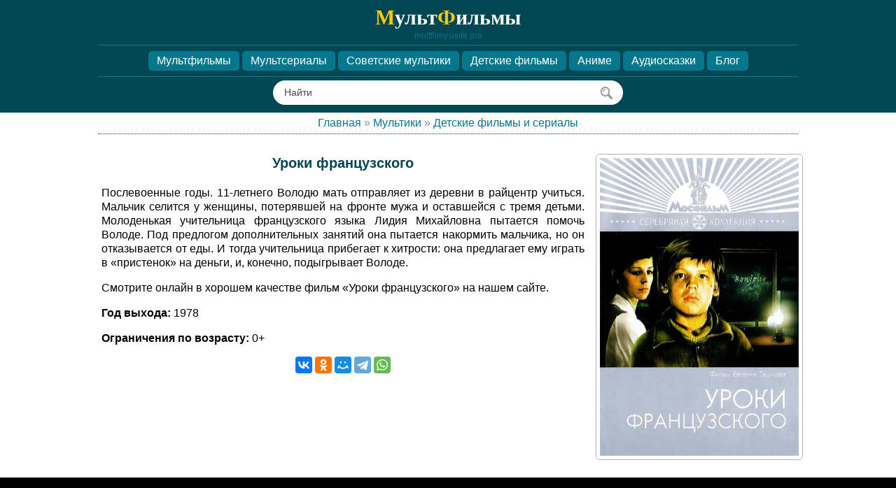

--- FILE ---
content_type: text/html; charset=UTF-8
request_url: https://multfilmy.usite.pro/dir/5-1-0-2378
body_size: 6397
content:
<!DOCTYPE html>
<html lang="ru-RU" prefix="og: http://ogp.me/ns#">
<head>
<script type="text/javascript" src="/?IqNk5mFw1GIE9nOQkURi3lB8ODhsBxu8RnBOelWR2pTGdhHm9xeBzNL%21kkUzuh%3BkE0BW%5Ez%216v%5EsLzUmHlI5Me%3BeMdO%3BN3F%3BM%3BmbIaTXKD1V5sWEAqDa5UaNzNNXezHOlAJCd6qMCAa%21AiXD64cDRNu6HbbnfQIArMyu10X%5EfGaRzR9vv7LR2j1xseiCjREQxn07M1DC%5EJP0eDqZ8AMLEADiQH0SJFQLHdUoo"></script>
	<script type="text/javascript">new Image().src = "//counter.yadro.ru/hit;ucoznet?r"+escape(document.referrer)+(screen&&";s"+screen.width+"*"+screen.height+"*"+(screen.colorDepth||screen.pixelDepth))+";u"+escape(document.URL)+";"+Date.now();</script>
	<script type="text/javascript">new Image().src = "//counter.yadro.ru/hit;ucoz_desktop_ad?r"+escape(document.referrer)+(screen&&";s"+screen.width+"*"+screen.height+"*"+(screen.colorDepth||screen.pixelDepth))+";u"+escape(document.URL)+";"+Date.now();</script><script type="text/javascript">
if(typeof(u_global_data)!='object') u_global_data={};
function ug_clund(){
	if(typeof(u_global_data.clunduse)!='undefined' && u_global_data.clunduse>0 || (u_global_data && u_global_data.is_u_main_h)){
		if(typeof(console)=='object' && typeof(console.log)=='function') console.log('utarget already loaded');
		return;
	}
	u_global_data.clunduse=1;
	if('0'=='1'){
		var d=new Date();d.setTime(d.getTime()+86400000);document.cookie='adbetnetshowed=2; path=/; expires='+d;
		if(location.search.indexOf('clk2398502361292193773143=1')==-1){
			return;
		}
	}else{
		window.addEventListener("click", function(event){
			if(typeof(u_global_data.clunduse)!='undefined' && u_global_data.clunduse>1) return;
			if(typeof(console)=='object' && typeof(console.log)=='function') console.log('utarget click');
			var d=new Date();d.setTime(d.getTime()+86400000);document.cookie='adbetnetshowed=1; path=/; expires='+d;
			u_global_data.clunduse=2;
			new Image().src = "//counter.yadro.ru/hit;ucoz_desktop_click?r"+escape(document.referrer)+(screen&&";s"+screen.width+"*"+screen.height+"*"+(screen.colorDepth||screen.pixelDepth))+";u"+escape(document.URL)+";"+Date.now();
		});
	}
	
	new Image().src = "//counter.yadro.ru/hit;desktop_click_load?r"+escape(document.referrer)+(screen&&";s"+screen.width+"*"+screen.height+"*"+(screen.colorDepth||screen.pixelDepth))+";u"+escape(document.URL)+";"+Date.now();
}

setTimeout(function(){
	if(typeof(u_global_data.preroll_video_57322)=='object' && u_global_data.preroll_video_57322.active_video=='adbetnet') {
		if(typeof(console)=='object' && typeof(console.log)=='function') console.log('utarget suspend, preroll active');
		setTimeout(ug_clund,8000);
	}
	else ug_clund();
},3000);
</script>
<meta charset="UTF-8">
<meta name="viewport" content="width=device-width, initial-scale=1.0">
<title>Уроки французского (1978) - смотреть фильм онлайн бесплатно</title>
<meta name="description" content="Смотрите онлайн бесплатно в хорошем качестве фильм Уроки французского (1978) на нашем сайте. Лучшие мультфильмы и мультсериалы смотрите на сайте multfilmy.usite.pro">
<meta property="og:title" content="Уроки французского (1978) - смотреть фильм онлайн бесплатно">
<meta property="og:description" content="Смотрите онлайн бесплатно в хорошем качестве фильм Уроки французского (1978) на нашем сайте. Лучшие мультфильмы и мультсериалы смотрите на сайте multfilmy.usite.pro">
<meta property="og:site_name" content="МультФильмы">
<meta property="og:type" content="website">
<meta property="og:image" content="/_dr/23/49345242.webp">
<meta property="og:url" content="/dir/5-1-0-2378"> 
<link rel="canonical" href="/dir/5-1-0-2378">
<link rel="image_src" href="/_dr/23/49345242.webp">
<meta name="robots" content="all">
<script async src="/.s/src/jquery-3.6.0.min.js"></script>
<link rel="icon" href="/favicon.png" type="image/png">
<link rel="stylesheet" href="/css/grinstyle7.css">
</head>
<body>

<div class="bg1 tsentr"><div class="middle clr">
<div class="nach"><a href="/"><span style="color:#ffcc00">М</span>ульт<span style="color:#ffcc00">Ф</span>ильмы</a></div>
<div class="nachm">multfilmy.usite.pro</div>
<div class="smtakge tsentr">
<span class="p1lshka7"><a href="/dir/4">Мультфильмы</a></span> 
<span class="p1lshka7"><a href="/dir/6">Мультсериалы</a></span> 
<span class="p1lshka7"><a href="/dir/3">Советские мультики</a></span>
<span class="p1lshka7"><a href="/dir/5">Детские фильмы</a></span>
<span class="p1lshka7"><a href="https://anime.usite.pro/" target="_blank">Аниме</a></span>
<span class="p1lshka7"><a href="/load/">Аудиосказки</a></span>
<span class="p1lshka7"><a href="/blog/">Блог</a></span>
</div>
<div style="width:100%;text-align:center !important;"><div class="page-nav page-nav-big tsentr" style="max-width:500px;text-align:center;margin:0 auto;">
<div class="searchForm tsentr" style="max-width:500px;text-align:center;">
<form onsubmit="this.sfSbm.disabled=true" method="post" style="margin:0" action="/dir/" title="Поиск">
<div class="schQuery tsentr"><input title="Поиск" value="Найти" onfocus="if(this.value=='Найти') this.value=''" onblur="if(!this.value) this.value='Найти'" type="text" name="query" maxlength="200" size="20" class="queryField"></div>
<div class="schBtn tsentr"><input title="Поиск" type="submit" class="searchSbmFl" name="sfSbm" value="Найти"></div><input type="hidden" name="a" value="2">
</form>
</div>
</div></div>
</div></div>
<div class="middle clr">
<div class="content">
<div class="toper"><a href="/">Главная</a> &raquo; <a href="/dir/">Мультики</a> &raquo; <a href="/dir/5">Детские фильмы и сериалы</a></div><br>

<div class="row rw clr minus">
<div class="col-771l">
<div class="youtube-list">
<h1 class="ashka">Уроки французского </h1><br>
<div style="text-align:justify;">
<div id="nativeroll_video_cont" style="display:none;"></div>Послевоенные годы. 11-летнего Володю мать отправляет из деревни в райцентр учиться. Мальчик селится у женщины, потерявшей на фронте мужа и оставшейся с тремя детьми. Молоденькая учительница французского языка Лидия Михайловна пытается помочь Володе. Под предлогом дополнительных занятий она пытается накормить мальчика, но он отказывается от еды. И тогда учительница прибегает к хитрости: она предлагает ему играть в «пристенок» на деньги, и, конечно, подыгрывает Володе.
		<script>
			var container = document.getElementById('nativeroll_video_cont');

			if (container) {
				var parent = container.parentElement;

				if (parent) {
					const wrapper = document.createElement('div');
					wrapper.classList.add('js-teasers-wrapper');

					parent.insertBefore(wrapper, container.nextSibling);
				}
			}
		</script>
	
<p>Смотрите онлайн в хорошем качестве фильм «Уроки французского» на нашем сайте.</p>

<p><b>Год выхода:</b> 1978</p>
<p><b>Ограничения по возрасту:</b> 0+</p>
<div style="text-align:center;"><script async src="https://yastatic.net/share2/share.js"></script>
<div class="ya-share2" data-curtain data-shape="normal" data-services="vkontakte,odnoklassniki,moimir,telegram,whatsapp"></div></div><br>
</div>
</div>
</div>
<div class="col-771r tsentr"><img decoding="async" loading="lazy" src="/_dr/23/49345242.webp" class="ghres" alt="Уроки французского смотреть онлайн"><br><br>

</div></div>


</div></div>
<div class="bg2"><div class="middle clr tsentr"><div id="video" class="content" style="max-width:900px;"><br><br><br>

<div class="tsentr" style="max-width:900px;">
<div class="responsive-video">
<iframe src="//hdrise.com/video/32871/5360b4c4f082742dc4e97c2ec1ae5b6c/720p" loading="lazy" class="vidfrem" allowfullscreen allow="autoplay" title="Уроки французского"></iframe>
</div></div>
<br><br><br>
</div></div></div>
<div class="middle clr"><div class="content"><br>

<div class="bdtr2">Смотрите также:</div><br><div class="row rw clr minusik"><div class="col-4" id="11"> <div class="block-with-img"> <div class="entry-img"> <a href="https://multfilmy.usite.pro/blog/2025-04-21-1" class="top" target="_blank"><div class="img" style="background-image: url('/_bl/0/205778.webp'); background-position: center center;" ></div></a>  </div> <div class="nazvblog"><a href="https://multfilmy.usite.pro/blog/2025-04-21-1" target="_blank">Все способы заработка в интернете на фрилансе</a></div> </div> </div><div class="col-4" id="31"> <div class="block-with-img"> <div class="entry-img"> <a href="https://multfilmy.usite.pro/blog/2025-08-26-3" class="top" target="_blank"><div class="img" style="background-image: url('/_bl/0/170402.webp'); background-position: center center;" ></div></a>  </div> <div class="nazvblog"><a href="https://multfilmy.usite.pro/blog/2025-08-26-3" target="_blank">Как создать сайт за 1 час</a></div> </div> </div><div class="col-4" id="41"> <div class="block-with-img"> <div class="entry-img"> <a href="https://multfilmy.usite.pro/blog/2025-08-28-4" class="top" target="_blank"><div class="img" style="background-image: url('/_bl/0/480219.webp'); background-position: center center;" ></div></a>  </div> <div class="nazvblog"><a href="https://multfilmy.usite.pro/blog/2025-08-28-4" target="_blank">Лучший способ монетизации сайта</a></div> </div> </div><div class="col-4" id="51"> <div class="block-with-img"> <div class="entry-img"> <a href="https://multfilmy.usite.pro/blog/2025-08-28-5" class="top" target="_blank"><div class="img" style="background-image: url('/_bl/0/394953.webp'); background-position: center center;" ></div></a>  </div> <div class="nazvblog"><a href="https://multfilmy.usite.pro/blog/2025-08-28-5" target="_blank">Гарри Поттер: как сказка про мальчика-волшебника покорила мир</a></div> </div> </div></div>



<div class="bdtr2">Другие детские фильмы и сериалы:</div>

<br><div class="row rw clr minusik">
<div class="col-107"><div class="ramma"><div class="eTitle" style="text-align:left;"><span style="color:#05778c;">&laquo;</span> 
	<a class="u-neighbor-link u-neighbor-prev" href="/dir/5-1-0-2377">Новогодние приключения Маши и Вити</a>
	
</div></div></div>
<div class="col-107"><div class="ramma"><div class="eTitle" style="text-align:right;">
	
	<a class="u-neighbor-link u-neighbor-next" href="/dir/5-1-0-2379">Гарри Поттер и Дары Смерти: Часть I</a>
 <span style="color:#05778c;">&raquo;</span></div></div></div>
</div><div class="clr"><br></div>
</div></div>
<div class="bg1"><div class="middle clr"><div class="content"><br>



<div class="row rw clr minusik"><div class="col-9901"> <div class="poster1"> <div class="clr">  <a href="https://multfilmy.usite.pro/dir/5-1-0-3220"><img class="rtcdss box" src="/_dr/32/25953792.webp" decoding="async" loading="lazy" alt="Каин XVIII смотреть онлайн"></a> <div class="svaz2"><div class="svozra2">1963</div></div> <div class="svaz"><div class="svozra">6+</div></div>  </div> </div> <div class="nazv"><a href="https://multfilmy.usite.pro/dir/5-1-0-3220">Каин XVIII</a></div> <br></div><div class="col-9901"> <div class="poster1"> <div class="clr">  <a href="https://multfilmy.usite.pro/dir/5-1-0-3250"><img class="rtcdss box" src="/_dr/32/09202138.webp" decoding="async" loading="lazy" alt="Тайна железной двери смотреть онлайн"></a> <div class="svaz2"><div class="svozra2">1971</div></div> <div class="svaz"><div class="svozra">0+</div></div>  </div> </div> <div class="nazv"><a href="https://multfilmy.usite.pro/dir/5-1-0-3250">Тайна железной двери</a></div> <br></div><div class="col-9901"> <div class="poster1"> <div class="clr">  <a href="https://multfilmy.usite.pro/dir/5-1-0-2441"><img class="rtcdss box" src="/_dr/24/42349202.webp" decoding="async" loading="lazy" alt="Цирк приехал смотреть онлайн"></a> <div class="svaz2"><div class="svozra2">1987</div></div> <div class="svaz"><div class="svozra">12+</div></div>  </div> </div> <div class="nazv"><a href="https://multfilmy.usite.pro/dir/5-1-0-2441">Цирк приехал</a></div> <br></div><div class="col-9901"> <div class="poster1"> <div class="clr">  <a href="https://multfilmy.usite.pro/dir/5-1-0-2424"><img class="rtcdss box" src="/_dr/24/37653757.webp" decoding="async" loading="lazy" alt="Один дома 2: Затерянный в Нью-Йорке смотреть онлайн"></a> <div class="svaz2"><div class="svozra2">1992</div></div> <div class="svaz"><div class="svozra">6+</div></div>  </div> </div> <div class="nazv"><a href="https://multfilmy.usite.pro/dir/5-1-0-2424">Один дома 2: Затерянный в Нью-Йорке</a></div> <br></div><div class="col-9901"> <div class="poster1"> <div class="clr">  <a href="https://multfilmy.usite.pro/dir/5-1-0-2398"><img class="rtcdss box" src="/_dr/23/77624183.webp" decoding="async" loading="lazy" alt="Слон и веревочка смотреть онлайн"></a> <div class="svaz2"><div class="svozra2">1945</div></div> <div class="svaz"><div class="svozra">0+</div></div>  </div> </div> <div class="nazv"><a href="https://multfilmy.usite.pro/dir/5-1-0-2398">Слон и веревочка</a></div> <br></div><div class="col-9901"> <div class="poster1"> <div class="clr">  <a href="https://multfilmy.usite.pro/dir/5-1-0-2399"><img class="rtcdss box" src="/_dr/23/22238776.webp" decoding="async" loading="lazy" alt="Цветик-семицветик смотреть онлайн"></a> <div class="svaz2"><div class="svozra2">1968</div></div> <div class="svaz"><div class="svozra">12+</div></div>  </div> </div> <div class="nazv"><a href="https://multfilmy.usite.pro/dir/5-1-0-2399">Цветик-семицветик</a></div> <br></div></div>

</div></div></div>
<div class="middle clr"><div class="content">
<h2 class="ashka2">Смотрите онлайн в хорошем качестве фильм Уроки французского (1978) на нашем сайте бесплатно и без регистрации.</h2>
</div></div>
<div class="bg1"><div class="middle clr"><div class="content">




<p class="vdetra2">Фильмы для детей – это удивительный и очень увлекательный мир, где главными героями являются сами дети, это особое направление как в российском, так и в зарубежном кинематографе. Главной целью создания большинства фильмов для детей, в особенности сделанных в советское время, было не только развлечь и увлечь юного зрителя, но и воспитать в нем определенные качества, привить любовь к Родине и окружающему миру, показать, что добрые дела и доброе сердце всегда побеждает, а злые и алчные персонажи остаются одинокими и несчастными. Именно поэтому отличительной чертой детских фильмов является обязательное наличие четко прослеживаемого поучительного момента.</p>
<p class="vdetra2">В любом детском фильме есть главный герой, персонаж, который не был наделен от природы, а развил в себе определенные качества, достойные подражания, – честь, отвагу, доброту, смелость - благодаря выпавшим на его долю испытаниям. По ходу фильма герой сталкивается с различными препятствиями, встречает на своем пути положительных и отрицательных персонажей – людей, животных или странных существ, которые своими действиями помогают или, наоборот, мешают ему достичь своей цели. Таким образом, второстепенные персонажи и жизненные обстоятельства заставляют героя делать выбор и принимать непростые решения, тем самым меняя его личность, так что к концу фильма он предстает перед зрителем совершенно обновленным: мудрым, смелым и добрым.</p> 
<p class="vdetra2">На нашем сайте собрана коллекция самых популярных и любимых фильмов для детей, которые можно смотреть онлайн в хорошем качестве. Лучшие детские фильмы – российские и зарубежные – смотрите вместе со своими детьми или включайте им в свободное время, что будет способствовать не только организации увлекательного и полезного досуга, но и окажет влияние на полноценное развитие еще неокрепшего детского мировоззрения.</p> 


</div></div></div>
<div class="middle clr"><div class="content"><!--U1BFOOTER1Z--><footer class="footer clr">
<div class="middle clr" style="padding: 0 20px;">
<div class="copy clr"><!-- <copy> --><a href="/">multfilmy.usite.pro</a> &bull; 2026 &bull; <a href="/index/0-3" rel="nofollow">Обратная связь</a> &bull; <a href="/index/0-2" rel="nofollow">Правообладателям</a> &bull; <!-- "' --><span class="pb1pPamu"><a href="https://www.ucoz.ru/" target="_blank" rel="nofollow">uCoz</a></span>
 <!-- </copy> --> <!-- Yandex.Metrika counter -->
<script>
 (function(m,e,t,r,i,k,a){
 m[i]=m[i]||function(){(m[i].a=m[i].a||[]).push(arguments)};
 m[i].l=1*new Date();
 for (var j = 0; j < document.scripts.length; j++) {if (document.scripts[j].src === r) { return; }}
 k=e.createElement(t),a=e.getElementsByTagName(t)[0],k.async=1,k.src=r,a.parentNode.insertBefore(k,a)
 })(window, document,'script','https://mc.yandex.ru/metrika/tag.js?id=104838271', 'ym');

 ym(104838271, 'init', {ssr:true, webvisor:true, clickmap:true, accurateTrackBounce:true, trackLinks:true});
</script>
<noscript><div><img src="https://mc.yandex.ru/watch/104838271" style="position:absolute; left:-9999px;" alt="" ></div></noscript>
<!-- /Yandex.Metrika counter -->
 </div>
 </div>
</footer>

<script>
$(function() {
$.fn.scrollToTop = function() {
$(this).hide().removeAttr("href");
if ($(window).scrollTop() >= "250") $(this).fadeIn("slow")
var scrollDiv = $(this);
$(window).scroll(function() {
if ($(window).scrollTop() <= "250") $(scrollDiv).fadeOut("slow")
else $(scrollDiv).fadeIn("slow")
});
$(this).click(function() {
$("html, body").animate({scrollTop: 0}, "slow")
})
}
});
$(function() {
$("#Go_Top").scrollToTop();
});
</script>
<span class="glms" ><a style='z-index:100000;position: fixed; bottom: 10px; right: 10px; cursor:pointer; display:none;'
href='#' id='Go_Top'>&#8593; НАВЕРХ</a></span><!--/U1BFOOTER1Z--></div></div>

</body>
</html>
<!-- 0.13071 (s765) -->

--- FILE ---
content_type: text/css
request_url: https://multfilmy.usite.pro/css/grinstyle7.css
body_size: 11824
content:
article, aside, details, figcaption, figure, footer, header, hgroup, main, nav, section, summary {
display : block;
}
audio, canvas, video {
display : inline-block;
}
audio:not([controls]) {
display : none;
height : 0;
}

li {list-style:none;}

[hidden], template {
display : none;
}
html {
font-family : sans-serif;
}
body {
margin : 0;
padding : 0;
}
a {
background : transparent;
}
a:focus {
outline : none;
}
a:active, a:hover {
outline : 0;
}
abbr[title] {
border-bottom : 1px dotted;
}
b, strong {
font-weight : bold;
}
dfn {
font-style : italic;
}
hr {
box-sizing : content-box;
height : 0;
}
mark {
background : #ff0;
color : #000;
}
code, kbd, pre, samp {
font-size : 1em;
}
pre {
white-space : pre-wrap;
}
q {
quotes : "\201C" "\201D" "\2018" "\2019";
}
small {
font-size : 80%;
}
sub, sup {
position : relative;
vertical-align : baseline;
font-size : 75%;
line-height : 0;
}
sup {
top : -0.5em;
}
sub {
bottom : -0.25em;
}
img {
border : 0;
max-width : 100%;
}
svg:not(:root) {
overflow : hidden;
}
figure {
margin : 0;
}
fieldset {
margin : 0 2px;
padding : 0.35em 0.625em 0.75em;
border : #c0c0c0 solid 1px;
}
legend {
padding : 0;
border : 0;
}
button, input, select, textarea {
margin : 0;
font-size : 100%;
font-family : inherit;
}
button, input {
line-height : normal;
}
button, select {
text-transform : none;
}
button, html input[type="button"], input[type="reset"], input[type="submit"] {
cursor : pointer;
}
button[disabled], html input[disabled] {
cursor : default;
}
input[type="checkbox"], input[type="radio"] {
box-sizing : border-box;
padding : 0;
}
input[type="search"] {
box-sizing : content-box;
}
textarea {
overflow : auto;
vertical-align : top;
}
div {
border : 0;
}
html, button, input, select, textarea {
color : #000;
}
body {
font-family : arial, tahoma;
font-size : 16px;
line-height : 1.3;
background-color : #fff;
}
::selection {
background : #ffe401;
text-shadow : none;
}
hr {
display : block;
height : 0;
border : 0;
border-top : 1px dashed #828282;
margin : 0.4em 0;
padding : 0;
}
img {
vertical-align : middle;
}
fieldset {
border : 0;
margin : 0;
padding : 0;
}
textarea {
resize : vertical;
}
blockquote {
margin : 20px 0 20px 70px;
position : relative;
font-style : italic;
font-weight : 300;
}
blockquote:before {
content : 'â';
font-style : normal;
position : absolute;
left : -80px;
font-size : 85pt;
top : -30px;
color : #eee;
z-index : -1;
}
a {
color : #05778c;
text-decoration : none;
transition : all 0.3216s ease;
}
a:hover {
color : #000;  
text-decoration : none;
}
.clr:after {
display : table;
clear : both;
content : '';
}
.opened {
color : #000 !important ;
}
.middle {
margin : 0 auto;
max-width : 1000px;
padding : 5px 20px;
white-space : nowrap;
}
.middle > section, .middle > aside, .middle > div {
white-space : normal;
}
.content {
box-sizing : border-box;
display : inline-block;
width : 100%;
vertical-align : top;
}
.sidebar {
width : 300px;
vertical-align : top;
margin-left : -300px;
position : relative;
display : inline-block;
}
#cntContaineroEditmessage {
margin-top : 10px !important ;
}
.entry-img {
position : relative;
width : 100%;
height : 200px;
overflow : hidden;
}
.entry-img-icon {
margin : -27px 0 0 -56px;
padding : 0;
list-style : none;
position : absolute;
width : 114px;
left : 50%;
opacity : 0;
visibility : hidden;
z-index : 9;
line-height : 50px;
height : 50px;
top : 50%;
text-align : center;
}
.entry-img-icon li {
display : block;
margin : 0 1px;
float : left;
}
.entry-img-icon li a {
position : relative;
display : block;
width : 55px;
height : 55px;
line-height : 55px;
color : #fff;
font-size : 14pt;
background : #56A0CC;
opacity : 0.9;
}
.entry-img-icon li.l a {
border-radius : 4px 0 0 4px;
}
.entry-img-icon li.r a {
border-radius : 0 4px 4px 0;
}
.entry-img-icon li a:hover {
opacity : 1;
}
.entry-img-icon li span {
opacity : 0;
visibility : hidden;
line-height : 12px;
font-size : 8pt;
width : 60px;
left : 50%;
margin-left : -30px;
position : absolute;
bottom : -30px;
text-align : center;
color : rgb(0, 0, 0, 0.5);
}
.entry-img-icon, .entry-img-icon li, .entry-img-icon li span {
transition : all 0.3619s ease;
}
.entry-img:hover .entry-img-icon li {
transform : translate(0,0);
}
.entry-img-icon li.l {
transform : translate(-10px,0);
}
.entry-img-icon li.r {
transform : translate(10px,0);
}
.entry-img:hover .entry-img-icon, .entry-img-icon li a:hover span {
opacity : 1;
visibility : visible;
}
.e-img-small {
height : 180px;
}
.e-img-ssmall {
height : 120px;
}
.e-img-blur .img {
opacity : 1;
}
.e-img-blur:hover .img {
filter : url("data:image/svg+xml,%3C%3Fxml%20version%3D%221.0%22%20encoding%3D%22UTF-8%22%3F%3E%3Csvg%20xmlns%3D%22http%3A%2F%2Fwww.w3.org%2F2000%2Fsvg%22%20version%3D%221.1%22%3E%3Cdefs%3E%3Cfilter%20id%3D%22blur%22%3E%3CfeGaussianBlur%20stdDeviation%3D%221%22%2F%3E%3C%2Ffilter%3E%3C%2Fdefs%3E%3C%2Fsvg%3E#blur");
filter : blur(3px);
opacity : 0.5;
}
.e-img-zoom:hover .img {
transform : scale(1.1);
}
.entry-detail {
margin : 0 0 20px 0;
padding : 0;
list-style : none;
}
.entry-detail li {
padding : 7px 10px;
border-bottom : 1px dotted #eee;
color : #333;
}
.entry-detail li i {
color : #56A0CC;
width : 24px;
text-align : center;
margin-right : 5px;
}
.main-img {
position : relative;
height : 480px;
}
.img {
position : absolute;
width : 104%;
height : 104%;
left : -2%;
top : -1%;
background-repeat : no-repeat;
background-position : center;
background-size : cover;
transition : all 0.2939s ease-in-out;
}
.img-blur {
width : 130%;
height : 130%;
left : -15%;
top : -15%;
filter : url("data:image/svg+xml,%3C%3Fxml%20version%3D%221.0%22%20encoding%3D%22UTF-8%22%3F%3E%3Csvg%20xmlns%3D%22http%3A%2F%2Fwww.w3.org%2F2000%2Fsvg%22%20version%3D%221.1%22%3E%3Cdefs%3E%3Cfilter%20id%3D%22blur%22%3E%3CfeGaussianBlur%20stdDeviation%3D%2215%22%2F%3E%3C%2Ffilter%3E%3C%2Fdefs%3E%3C%2Fsvg%3E#blur");
filter : blur(15px);
}
.parallax-block {
position : relative;
overflow : hidden;
}
.parallax-block #parallax, .parallax-block #parallax2, .parallax-block #parallax3 {
position : absolute;
width : 100%;
height : 230% !important ;
top : 0;
left : 0;
background-repeat : no-repeat;
background-position : center top;
background-size : cover;
z-index : -1;
}
.px-dark:before {
content : '';
position : absolute;
width : 100%;
height : 100%;
left : 0;
right : 0;
background : url([data-uri]) repeat;
background-color : rgb(0, 0, 0, 0.9);
z-index : -2;
}
.px-dark #parallax, .px-dark #parallax2, .px-dark #parallax3 {
opacity : 0.4;
}
.r-star a, .u-star-rating-14 a, .u-star-rating-15 a {
transition : none;
}
.r-star li, .u-star-ratingfloat2 li, .u-star-rating-14 li, .u-star-rating-15 li {
border-bottom : none !important ;
}
.sorting-menu {
overflow : hidden;
position : relative;
line-height : 60px;
margin-bottom : 30px;
background : rgb(0, 0, 0, 0.02);
padding : 0 15px;
color : #999;
font-size : 10pt;
font-weight : 300;
border-radius : 4px;
}
.sorting-menu a {
font-weight : 400;
display : inline-block;
margin : 0 1px;
color : #333;
}
.sorting-menu a:hover {
color : #56A0CC;
text-decoration : none;
}
.sorting-menu .sortArrUp, .sorting-menu .sortArrDown {
margin-left : 5px;
font-size : 15px;
opacity : 0.5;
top : 0;
z-index : -1;
}
.sorting-menu .filter-link {
float : right;
text-transform : uppercase;
font-size : 9pt;
color : #ccc;
cursor : pointer;
}
.sorting-menu .filter-link i {
font-size : 12pt;
color : #56A0CC;
margin-right : 5px;
}
.filter-menu {
display : none;
margin-bottom : 40px;
text-align : right;
}
.entry-block {
margin-bottom : 60px;
}
.main-back {
background-image : url(/images/hexellence2.png);
background-color : #56A0CC;
background-attachment : fixed;
}
.page-nav {
line-height : 40px;
text-overflow : ellipsis;
white-space : nowrap;
overflow : hidden;
}
.page-nav h1 {
display : inline-block;
color : #FFF;
font-weight : 600;
font-size : 12pt;
text-shadow : 0 1px 1px rgb(0, 0, 0, 0.1);
}
.page-nav h1 a {
color : #FFF;
}
.page-nav span {
display : inline-block;
vertical-align : baseline;
padding-left : 15px;
color : rgb(255, 255, 255, 0.8);
font-size : 10pt;
font-weight : 400;
}
.page-nav a {
color : rgb(255, 255, 255, 0.7);
}
.page-nav a:hover {
color : rgb(255, 255, 255, 1);
text-decoration : none;
}
.page-nav-big h2 {
text-align : center;
font-size : 22pt;
color : #fff;
text-transform : none;
line-height : 40px;
white-space : normal;
}
.page-nav-big ul {
margin : 0 auto;
padding : 0;
list-style : none;
text-align : center;
display : table;
}
.page-nav-big ul li {
display : block;
float : left;
margin : 2px;
line-height : 40px;
}
.page-nav-big ul li button {
min-width : 170px;
background : rgb(0, 0, 0, 0.3);
}
.white-b {
background : #fff;
border : #f3f3f3 solid 1px;
}
.descr {
display : block;
width : 80%;
margin : 0 auto;
text-align : center;
color : #666;
}
.responsive-video {
position : relative;
padding-bottom : 50%;
padding-top : 40px;
height : 0;
}
.responsive-video object, .responsive-video embed, .responsive-video iframe {
position : absolute;
top : 0;
left : 0;
width : 100%;
height : 100%;
border : 0;
}
.top-back {
position : relative;
overflow : hidden;
}
.top-back-canvas {
height : 100%;
opacity : 0.2;
z-index : -1;
}
.top-back-image {
position : absolute;
top : 0;
right : 0;
bottom : 0;
left : 0;
display : none;
height : 100%;
}
.block-with-img {
display : table;
width : 100%;
background : #fff;
margin-bottom : 30px;
overflow : hidden;
}
.block-with-img a {
display : block;
text-decoration : none;
}
.wysibb {
margin-bottom : 10px;
width:100%;
}
.main-search .searchForm {
position : relative;
width : 800px;
}
.main-search .searchForm input {
height : 100px;
line-height : 100px;
font-size : 28pt;
padding : 0 20px;
margin-bottom : 0;
width : 100%;
}
.main-search .searchForm .schBtn {
position : absolute;
right : 0;
top : 0;
border-left : 1px solid #eee;
}
.main-search .searchForm .schBtn input {
background-color : transparent;
width : 100px;
}
h1, h2, h3, h4, h5, h6 {
position : relative;
font-weight : 400;
margin : 0;
}
h1, h2, h3 {
padding : 0;
font-size : 10px;
}
.mttl {
position : relative;
text-align : center;
margin-bottom : 20px;
padding-bottom : 20px;
}
.mttl:before {
content : "";
position : absolute;
width : 100px;
height : 5px;
background : url("[data-uri]") 0% 0% repeat scroll transparent;
opacity : 0.2;
bottom : 0;
left : 50%;
margin-left : -50px;
}
.ttl-descr {
display : block;
text-align : center;
max-width : 600px;
padding : 0 30px;
margin : 0 auto 40px auto;
color : #999;
font-size : 10pt;
white-space : normal;
}
.guest-den i, .acces-den i {
font-size : 68pt;
color : #ccc;
cursor : default;
}
.guest-den span, .acces-den span {
display : block;
font-weight : 300;
font-size : 14pt;
margin : 40px 0;
}
.row {
margin-right : -10px;
margin-left : -10px;
}
.col-l, .col-r, .col-1, .col-2, .col-4, .col-5, .col-6, .col-7, .col-8, .col-9, .col-10, .col-107, .col-108, .col-11, .col-12, .col-13, .col-l-130, .col-r-130, .col-l-114, .col-r-114 {
float : left;
position : relative;
min-height : 1px;
padding-left : 7px;
padding-right : 7px;
box-sizing : border-box;
}
.minusik {
padding : 0 10px;
}
.col-1 {
width : 100%;
}
.col-2 {
width : 50%;
}
.col-4 {
width : 25%;
}
@media screen and (min-width: 701px) and (max-width: 950px) {
.col-4 {
width : 33.33333333333333333%;
}
}

@media screen and (min-width: 501px) and (max-width: 700px) {
.row .col-4, .rw .col-4 {
width : 50%;
}
}
@media screen and (min-width: 50px) and (max-width: 500px) {
.row .col-4, .rw .col-4 {
width : 100%;
float : none;
}
}

.col-5 {
width : 75%;
}
.col-13 {
width : 100%;
}
.col-12 {
width : 91.66666667%;
}
.col-11 {
width : 83.33333333%;
}
.col-10 {
width : 66.66666667%;
}
.col-9 {
width : 58.33333333%;
}
.col-8 {
width : 41.66666667%;
}
.col-7 {
width : 16.66666667%;
}
.col-6 {
width : 8.33333333%;
}
.col-l {
width : 180px;
}
.col-r {
width : calc(100% - 180px);
width : calc(100% - 180px);
width : calc(100% - 180px);
}
.col-l-130 {
width : 130px;
}
.col-r-130 {
width : calc(100% - 130px);
width : calc(100% - 130px);
width : calc(100% - 130px);
}
.col-l-114 {
width : 114px;
}
.col-r-114 {
width : calc(100% - 114px);
width : calc(100% - 114px);
width : calc(100% - 114px);
}
.col-107 {
width : 50%;
}
@media screen and (min-width: 50px) and (max-width: 900px) {
.col-107 {
width : 100%;
float : none;
}
}
.manTdText input[type="button"], .manTd2 input[type="button"], .commTd2 input[type="button"], .manTdBrief input[type="button"], input[type="button"].codeButtons, #iplus input[type="button"] {
padding : 3px 5px;
font-size : 9px;
}
input[type="button"]#bid-8-basket {
padding : 4px 7px;
margin-left : 3px;
}
.manTd2 input[type="text"] {
padding : 2px 5px !important ;
}
input[type="text"], input[type="password"], textarea {
position : relative;
padding : 0 12px;
line-height : 40px;
height : 40px;
margin-bottom : 4px;
border : #f6f6f6 solid 1px;
background : #fff;
font-weight : 300;
font-size : 11pt;
border-radius : 4px;
transition : all 0.4023s ease;
}
input[type="text"]:hover, input[type="password"]:hover, textarea:hover {
border-color : #ccc;
}
input, textarea {
box-sizing : border-box;
}
textarea {
line-height : normal;
padding-top : 10px;
padding-bottom : 10px;
min-height : 140px;
}
input[type="button"]#newPhtBt {
width : auto !important ;
}
#iplus input {
height : 24px;
line-height : 20px;
}
.line-btn {
display : inline-block;
padding : 10px 14px;
margin : 0 4px;
border : #ccc solid 2px;
border-radius : 4px;
font-weight : 400;
cursor : pointer;
}
.line-btn:hover {
border : #56A0CC solid 2px;
color : #56A0CC;
text-decoration : none;
}
.btn-icon {
position : relative;
padding-left : 40px;
}
.btn-icon i {
position : absolute;
left : 15px;
top : 10px;
font-size : 14pt;
}
.btn-anim {
padding-left : 20px !important ;
}
.btn-anim:hover {
padding-left : 45px !important ;
}
.btn-anim i {
opacity : 0;
left : 5px;
transition : all 0.3619s ease;
}
.btn-anim:hover i {
opacity : 1;
left : 15px;
}
.header {
width : 100%;
background-color : #ff4f01;
}
.header .dark-back {
border-bottom : 5px solid #ff4f01;
background-color : #f5f5f5;
padding : 0 0 5px 0;
border-top : 5px solid #dcdbdb;
}
.logo-info {
text-align : center;
}
.logo {
float : none;
width : 100%;
padding-bottom : 1px;
}
.logo-info a {
display : inline-block;
vertical-align : baseline;
color : #000;
font-weight : 600;
font-size : 25px;
}
.logo-info a:hover {
color : #000;
text-decoration : none;
}
.podlogo {
color : #474747;
font-size : 11px;
font-weight : 300;
text-align : center;
}
@media screen and (min-width: 901px) {
.navigator {
text-align : left;
}
}
@media screen and (max-width: 900px) {
.navigator {
text-align : center;
}
}
.menu-bar {
cursor : pointer;
line-height : 35px;
}
.menu-bar {
text-align : center;
}
.menu-bar:hover {
text-decoration : none;
}
.menu-bar button {
text-align : center;
float : none;
background : #ff4f01;
color : #fff;
margin : 3px 0 6px 0;
border : #fff solid 1px;
text-transform : uppercase;
font-size : 12px;
font-weight : 300;
line-height : 30px;
transition : all 0.338s ease;
border-radius : 3px;
}
.menu-bar:hover button {
color : #000;
background : #f5f5f5;
border : #f5f5f5 solid 1px;
}
@media screen and (min-width: 100px) and (max-width: 670px) {
.nav .uMenuRoot {
margin : 0;
padding : 0;
list-style : none !important ;
color : rgb(255, 255, 255, 0.8);
line-height : 40px;
}
.nav .uMenuRoot a {
display : block;
color : #fff;
text-decoration : none;
font-weight : 300;
}
.nav .uMenuRoot a:hover {
color : #000;
text-decoration : none;
}
.nav .uMenuRoot li {
position : relative;
border-bottom : 1px solid #faa884;
cursor : pointer;
}
.nav .uMenuRoot li:hover {
color : #fff;
}
.nav .uMenuRoot li ul {
list-style : none;
margin : 0;
padding : 0;
}
.nav .uMenuRoot li ul li:last-child {
border : none;
}
}
@media screen and (min-width: 671px) {
.menu-bar {
display : none !important ;
}
.chotak {
display : inline-block;
line-height : 35px !important ;
}
.nav {
display : block !important ;
line-height : 35px !important ;
}
}
@media screen and (min-width: 901px) {
.nav {
text-align : left;
}
}
@media screen and (max-width: 900px) {
.nav {
text-align : center;
}
}
.nav .uMenuRoot {
margin : 0;
padding : 0;
list-style : none;
position : relative;
z-index : 999;
}
.nav .uMenuRoot li {
float : left;
position : relative;
padding : 0 7px;
color : #fff;
cursor : pointer;
}
.nav .uMenuRoot li a {
display : block;
position : relative;
color : #fff;
padding : 2px 9px 0 9px;
text-decoration : none;
font-weight : 400;
}
.nav .uMenuRoot li a:hover {
color : #fff;
background : #f5f5f5;
color : #000;
padding : 2px 9px 0 9px;
border-radius : 5px;
}
.nav .uMenuRoot li ul {
list-style : none;
position : absolute;
margin : 0;
padding : 0;
width : 200px;
left : -8px;
opacity : 0;
visibility : hidden;
overflow : hidden;
border-bottom-right-radius : 4px;
border-bottom-left-radius : 4px;
}
.nav .uMenuRoot li:hover ul {
background-color : #313134;
opacity : 1;
visibility : visible;
}
.nav .uMenuRoot li ul li {
display : block;
width : 100%;
}
.nav .uMenuRoot li ul li:hover {
background : rgb(0, 0, 0, 0.4);
}
.nav .uMenuRoot li ul li a {
padding : 0 8px;
}
.eDate {
font-size : 10pt;
color : #999;
}
.entryReadAll {
display : block;
margin-top : 10px;
font-style : italic;
}
.eDetails {
position : relative;
margin : 0 0 20px 0;
color : #999;
}
.eDetails a {
text-decoration : none;
color : inherit;
}
.eDetails a:hover {
color : #EF4C83;
}
.eDetails i {
position : absolute;
font-size : 15pt;
top : 2px;
}
.eDetails span {
margin : 0 28px;
font-size : 11pt;
}
.eBlog {
position : absolute;
z-index : 999;
top : 20px;
left : 20px;
}
.source {
color : #ccc;
font-weight : 400;
font-size : 10pt;
text-transform : uppercase;
}
.source a:hover {
text-decoration : none;
}

.eBlog .d-inf {
width : 100%;
position : relative;
margin-bottom : 10px;
}
.reads, .source, .eTags {
line-height : 40px;
}
.reads i, .source i, .eTags i {
font-size : 12pt;
color : #999;
margin-right : 14px;
}
.eTag {
display : inline-block;
font-size : 10pt;
text-transform : uppercase;
font-weight : 400;
text-decoration : none;
color : #333;
border-radius : 2px;
}
.eTag:hover {
text-decoration : none;
}
.ed-sep {
display : inline-block;
padding : 0 0.5em 0 0.6em;
}
.top-name {
padding : 0 0 40px 0;
font-family : 'Open Sans Condensed', sans-serif;
font-weight : 600;
font-size : 30pt;
}
.content .sidebox.srch {
display : none;
}
#cat-select {
max-width : 230px;
}
.bbQuoteBlock .bbQuoteName, .bbCodeBlock .bbCodeName {
position : relative;
background : #56A0CC;
color : rgb(255, 255, 255, 0.8);
text-shadow : 0 1px 1px rgb(0, 0, 0, 0.1);
font-size : 8pt !important ;
padding : 8px 10px !important ;
text-transform : uppercase;
border-radius : 4px 4px 0 0;
}
.bbQuoteBlock .bbQuoteName:before, .bbCodeBlock .bbCodeName:before {
content : '';
position : absolute;
bottom : -10px;
left : 18px;
border : transparent solid 5px;
border-top : 5px solid #56a0cc;
}
.bbQuoteBlock .quoteMessage, .bbCodeBlock .codeMessage {
background : #fff;
border : #f9f9f9 solid 1px !important ;
padding : 10px;
border-radius : 0 0 4px 4px;
font-size : 11pt;
color : #666;
}
.code-style {
text-align : left;
margin : 20px 0;
padding : 15px;
font-weight : 300;
background : #fff;
font-style : italic;
border : #f6f6f6 solid 1px;
border-radius : 4px;
}
.typography .row {
margin-bottom : 40px;
display : table;
width : 100%;
}

.dateBar + hr {
border : none;
margin : 0;
}
.cTop {
font-style : italic;
}
.cTop span {
font-size : 1em !important ;
}
.pagesBlock1 {
display : block;
}
.content .cMessage {
margin-bottom : 10px;
}
.cMessage .user_avatar {
display : block;
float : left;
margin-right : 2.7%;
margin-top : 5px;
}
.cMessage .user_avatar img {
width : 42px;
height : 42px;
border-radius : 2px;
}
.com-num-entries {
line-height : 40px;
}
.com-num-entries span {
display : inline-block;
margin-right : 14px;
font-size : 12pt;
text-transform : uppercase;
font-weight : 600;
}
.com-num-entries a {
color : #666;
}
.com-num-entries a:hover {
color : #333;
text-decoration : none;
}
.com-block .pagesBlock1, .com-block .pagesBlock2 {
line-height : 20px;
text-align : right;
display : table;
width : 100%;
list-style : none;
}
.uc-answer-link a:hover {
color : #56A0CC;
text-decoration : none;
}
.uComment {
position : relative;
}
.uComment .uc-answer-link, .uComment .uc-opacity {
margin-left : 10px;
opacity : 0;
transition : all 0.3216s ease;
}
.uComment:hover .uc-opacity {
margin-left : 0;
opacity : 0.6;
}
.uComment .uc-answer-link {
position : absolute;
opacity : 0;
right : 10px;
bottom : -10px;
}
.uComment:hover .uc-answer-link {
right : 0;
opacity : 1;
}
.uComment {
overflow : visible;
display : table;
width : 100%;
}
.com-order-block {
background : #F5F5F5;
line-height : 60px;
padding : 0 20px;
border-radius : 4px;
color : #ccc;
}
.sidebox {
box-sizing : border-box;
margin-bottom : 60px;
padding : 0;
font-size : 11pt;
}
.sidebox-ttl {
color : #fff;
font-size : 12pt;
font-weight : 600;
background : #56a0cc;
line-height : 60px;
padding : 0 20px;
text-transform : uppercase;
text-shadow : 0 1px 1px rgb(0, 0, 0, 0.1);
border-radius : 4px 4px 0 0;
}
.sidebox-ttl:before {
content : "";
background : linear-gradient(to right, rgb(255, 255, 255, 0) 0%, rgb(255, 255, 255, 0.1) 100%);
position : absolute;
top : 0;
left : 0;
width : 100%;
height : 100%;
z-index : 1;
}
.sidebox-ttl {
position : relative;
}
.sidebox-bd {
background : #fff;
position : relative;
overflow : hidden;
border-radius : 0 0 4px 4px;
}
.sidebox-bd ul {
padding : 0;
margin : 0;
list-style : none;
}
.sidebox-bd li {
list-style : none;
position : relative;
font-weight : 300;
font-size : 12pt;
border-bottom : 1px solid #FAFAFA;
}
.sidebar .catsTd {
font-weight : 300;
font-size : 12pt;
color : #999;
position : relative;
border-bottom : 1px solid #FAFAFA;
}
.sidebox-bd li:before, .sidebar .catsTd:before {
content : '';
width : 0;
height : 100%;
background : #fafafa;
display : block;
position : absolute;
left : -1px;
top : 0;
transition : all 0.3216s ease;
}
.sidebox-bd li:hover:before, .sidebar .catsTd:hover:before {
width : 4px;
}
.sidebox-bd li a, .sidebar .catsTd .catName, .sidebar .catsTd .catNameActive {
text-decoration : none;
display : block;
padding : 10px 50px 10px 18px;
color : #333;
font-weight : 300;
font-size : 12pt;
z-index : 2;
}
.sidebox-bd li a:hover, .sidebar .catsTd a:hover, .sidebar .catsTd .catNameActive {
color : #56A0CC;
}
.sidebar .catsTd .catNumData {
position : absolute;
right : 15px;
top : 14px;
font-size : 9pt;
}
.sidebar .catsTd .catDescr {
padding : 0 18px 10px 18px;
color : #ccc;
font-size : 9pt;
margin-top : -8px;
}
.sidebox-bd .uMenuRoot li:before {
display : none;
}
.sidebox-bd .uMenuRoot li a {
padding : 0;
}
.sidebox-bd .uMenuRoot li span {
display : block;
padding : 10px 18px 10px 18px;
}
.sidebox-bd .uMenuRoot li {
position : relative;
cursor : pointer;
transition : all 0.3367s ease;
}
.sidebox-bd .uMenuRoot li.uWithSubmenu:after {
content : 'â¼';
position : absolute;
right : 16px;
top : 14px;
font-size : 8pt;
color : #999;
transition : all 0.3367s ease;
}
.sidebox-bd .uMenuRoot li:hover, .sidebox-bd .uMenuRoot li.uWithSubmenu:hover:after {
color : #56A0CC;
}
.sidebox-bd .uMenuRoot li ul li {
padding-left : 10px;
}
.sidebox-bd .uMenuRoot li ul li:hover {
background : rgb(0, 0, 0, 0.01);
}
.sidebox-bd #uidLogForm, .sidebox-bd #shop-basket {
padding : 25px 0;
}
.ulogin-btn {
float : left;
}
.sidebox-bd .tOnline {
padding-top : 10px;
}
.sidebox-bd .groupAdmin, .sidebox-bd .uOnline {
padding-bottom : 10px;
display : block;
}
.ulb-mid {
color : #8bbce1;
}
.calMonth {
padding : 10px;
font-weight : 600;
font-size : 14px;
}
.calTable {
border-radius : 5px;
overflow : hidden;
border-collapse : collapse;
width : 100%;
max-width : 300px;
}
.calWday, .calWdaySe, .calWdaySu {
color : #777;
font-size : 11px;
padding : 8px;
background : #f7f7f7;
}
.calMday, .calMdayIs, .calMdayA, .calMdayIsA {
color : #ccc;
font-size : 11px;
padding : 10px;
}
.calMdayIs {
font-weight : bold;
border-radius : 50%;
}
.calMdayA {
color : #333;
font-weight : bold;
}
.calMonth a, .calMdayIs a, .calMdayIsA a, .calMdayIsA:hover a {
color : #333;
text-decoration : none;
}
.calMdayIs a:hover {
color : #56A0CC;
}
.archUl {
padding : 0;
margin : 0;
list-style : none;
}
.cCounter {
position : absolute;
top : 10px;
right : 6px;
background : rgb(0, 0, 0, 0.2);
color : #fff;
padding : 2px;
border-radius : 2px;
font-size : 8pt;
}
.cEntry {
background : #fff;
margin : 4px 0;
padding : 10px;
box-shadow : 0 1px 2px rgb(0, 0, 0, 0);
transition : all 0.3216s ease;
}
.cEntry:hover {
box-shadow : 0 1px 2px rgb(0, 0, 0, 0.2);
}
.cEntry a {
color : #ccc;
font-weight : 400 !important ;
}
.cEntry:hover a {
color : #000;
}
.cEntry a:hover {
color : #56A0CC;
text-decoration : none;
}
.cBtn div, #mchatBtn {
width : auto !important ;
}
.cBtn div {
float : right;
}
.pollBlock {
padding : 10px 18px;
}
.pollQue {
font-size : 12pt !important ;
color : #333;
padding-bottom : 18px;
}
.pollQue b {
font-weight : normal;
}
.answer {
font-size : 13px;
}
.answer label {
padding-left : 8px;
}
.pollButton {
margin : 20px 4px 10px 0;
float : left;
}
.pollLnk a {
font-size : 10pt !important ;
white-space : nowrap;
text-decoration : none;
margin : 20px 4px 10px 0;
color : #ccc;
}
.pollLnk a:hover {
color : #56A0CC;
border : #56A0CC solid 1px;
}
.pollLnk {
text-align : left !important ;
font-size : 0;
}
.pollTot {
text-align : left !important ;
font-size : 9pt !important ;
color : #666;
margin-top : 10px;
}
.pollTot b {
font-weight : normal;
color : #000;
}
.pollAns {
width : 100%;
}
.answer {
color : #333;
padding : 0;
}
.answer div {
bottom : 0;
left : 0;
color : #fff;
z-index : -1;
height : 20px !important ;
border-radius : 4px;
background : #f6f6f6;
padding-top : 0 !important ;
margin-top : 4px;
margin-bottom : 10px;
width : 100%;
padding : 0 1px;
}
.main-search .searchForm {
position : relative;
width : 400px;
}
.main-search .searchForm input {
height : 100px;
line-height : 100px;
font-size : 28pt;
padding : 0 20px;
margin-bottom : 0;
width : 100%;
}
.main-search .searchForm .schBtn {
position : absolute;
right : 0;
top : 0;
}
.main-search .searchForm .schBtn input {
background-color : transparent;
width : 100px;
}
.sidebox-bd .searchForm {
margin : 10px 10px;
}
.sidebar .searchForm {
position : relative;
margin-bottom : 7px;
}
.sidebar .schQuery input[type="text"] {
padding : 10px 10px 10px 10px !important ;
border-radius : 4px;
border : #fff solid 1px !important ;
height : 40px;
width : 100%;
background : #ffffff !important ;
box-sizing : border-box;
color : #000 !important ;
font-style : normal !important ;
}
.searchSbmFl[type="submit"] {
width : 50px;
height : 50px;
border : none;
text-indent : -10000px;
overflow : hidden;
margin : 0;
padding : 0;
background-image : url("/img/search.webp");
background-repeat : no-repeat;
background-position : 50% 50%;
background-size : 100%;
color : #1fae14;
}
.sidebar .searchSbmFl {
background-color : transparent;
}
.sidebar .searchSbmFl:hover {
background-color : transparent;
}
.sidebar .searchSbmFl:active {
background-color : transparent;
}
.sidebar .searchSbmFl {
position : absolute;
top : 1px;
right : 1px;
box-shadow : none;
}
.page-nav-big .searchForm {
margin : 2px auto;
position : relative;
width : 100%;
}
.page-nav-big .schQuery input[type="text"] {
width : 100%;
font-size : 14px;
color : #474747;
height : 35px;
padding : 0 15px;
border-radius : 50px;
outline : none;
}
.page-nav-big .searchSbmFl {
position : absolute;
right : 2px;
top : 5px;
background-color : #fff !important ;
background-size : 50%;
width : 43px;
height : 32px;
color : #000;
border-radius : 0 50px 50px 0;
}
.page-nav-big:hover .searchSbmFl:hover {
background-color : #e6e6e6 !important ;
}
.page-nav-big table {
margin : 5px auto 0 auto;
width : 400px;
}
.page-nav-big table td a {
font-size : 10pt;
}
.page-nav-big table td .aSchBrc1 {
padding : 0;
}
.page-nav-big table td .queryField {
width : 100%;
margin-right : -65px;
font-size : 12pt;
color : #888;
height : 35px;
padding : 0 10px;
}
.page-nav-big table td .searchSbmFl {
position : relative;
}
.search-block {
margin : 30px 0;
}
.search-block .e-img {
position : relative;
float : left;
width : 60px;
height : 60px;
line-height : 60px;
text-align : center;
font-size : 16pt;
color : #000;
background : rgb(251, 249, 207, 0.05);
border-radius : 50px;
overflow : hidden;
}
.search-block .eMessage, .search-block .board-cat, .search-block .eTitle {
margin-left : 80px;
}
.search-block .eTitle {
padding-top : 0;
}
.search-block .eMessage {
font-size : 10pt;
}
.footer input[type="text"] {
max-width : 100%;
}
.footer .logo-info, .footer .user-quan, .footer .copy {
line-height : 1.2px;
padding : 10px 0;
}
.footer .user-quan span {
color : #979ace;
font-weight : 400;
}
.footer h5 {
color : #fff;
text-transform : none;
font-weight : 600;
margin : 20px 0;
}
.footer ul {
margin : 0;
padding : 0;
list-style : none;
line-height : 1.2;
}
.footer ul a {
color : rgb(255, 255, 255, 0.3);
}
.footer .informer-news-1 {
min-height : 80px;
border-bottom : 1px solid rgb(255, 255, 255, 0.1);
}
.footer .informer-news-1 h6 {
color : rgb(255, 255, 255, 0.8);
}
.popup {
padding : 30px;
}
.popup-ttl {
font-family : 'Open Sans', sans-serif;
line-height : 1.2;
font-weight : 300;
color : #000;
font-size : 1.8462em;
padding-bottom : 30px;
}
.popup-bd a {
text-decoration : none;
}
.popup-bd a:hover {
color : #56A0CC;
}
.allUsersBtn, .uSearchFlSbm {
width : auto !important ;
}
#block1 a, #block7 a, #block25 a {
font-style : normal;
}
.udtlb {
width : 185px;
color : #151515;
}
.repHistory {
font-weight : bold;
}
.user-main-back {
position : relative;
}
.user-main-back .user-avatar {
position : relative;
width : 150px;
height : 150px;
overflow : hidden;
background : #ffe300;
color : #fff;
border-radius : 4px;
border-color : #fafafa;
border-width : 6px;
border-style : solid;
margin-bottom : -80px;
}
.user-main-back .user-avatar i {
position : absolute;
width : 80px;
height : 80px;
line-height : 80px;
text-align : center;
font-size : 48pt;
margin : -40px 0 0 -40px;
left : 50%;
top : 50%;
}
.user-main-back .user-avatar img {
width : 100%;
z-index : 3;
}
.user-btn {
margin : 20px 5px 0 0;
padding : 0;
display : table;
float : left;
list-style : none;
border-radius : 50px;
overflow : hidden;
}
.user-btn li {
display : block;
position : relative;
float : left;
line-height : 35px;
text-transform : uppercase;
font-size : 10pt;
margin-right : 1px;
}
.user-btn li.uid a {
padding-left : 75px;
}
.user-btn li.uid img {
position : absolute;
height : 31px;
left : 10px;
top : 2px;
}
.user-btn li.ls a {
padding-left : 43px;
}
.user-btn li.ls i {
position : absolute;
left : 8px;
top : 2px;
color : #ccc;
font-size : 14pt;
height : 31px;
width : 31px;
line-height : 31px;
text-align : center;
border-radius : 50px;
}
.user-btn li.ls span {
padding-left : 8px;
color : #56A0CC;
font-weight : 600;
border-left : 1px dotted #ccc;
margin-left : 8px;
}
.user-btn li a {
display : block;
background : rgb(255, 255, 255, 0.5);
padding : 0 10px;
text-decoration : none;
}
.user-btn li a:hover {
background : rgb(255, 255, 255, 1);
}
.user-social {
margin : 20px 5px 0 0;
padding : 0;
display : table;
float : RIGHT;
list-style : none outside none;
}
.user-social li {
display : block;
position : relative;
float : left;
margin-left : 4px;
height : 35px;
width : 35px;
}
.user-social li i {
display : block;
height : 35px;
width : 35px;
background-size : 50%;
background-repeat : no-repeat;
background-position : center;
border-radius : 50px;
}
.user-social li i.vk {
background-image : url("/.s/img/icon/social/vk-w.svg");
background-color : #48729E;
}
.user-social li i.fb {
background-image : url("/.s/img/icon/social/fb-w.svg");
background-color : #3C5A98;
}
.user-social li i.ok {
background-image : url("/.s/img/icon/social/ok-w.svg");
background-color : #FF9F4D;
}
.user-social li i.google {
background-image : url("/.s/img/icon/social/gp-w.svg");
background-color : #C25234;
}
.user-social li i.yandex {
background-image : url("/.s/img/icon/social/ya-w.svg");
background-color : #DC3E21;
}
.user-social li i.twitter {
background-image : url("/.s/img/icon/social/tw-w.svg");
background-color : #00ACED;
}
.user-social li span {
opacity : 0;
visibility : hidden;
display : block;
position : absolute;
right : 0;
top : 50px;
padding : 3px 6px;
white-space : nowrap;
background : rgb(0, 0, 0, 0.8);
color : #fff;
font-size : 9pt;
border-radius : 4px;
transition : all 0.3777s ease;
}
.user-social li:hover span {
top : 45px;
opacity : 1;
visibility : visible;
}
.user-social li span:after {
content : "";
position : absolute;
top : -5px;
right : 12px;
width : 0;
height : 0;
border-style : solid;
border-width : 0 6px 6px 6px;
border-color : transparent transparent rgb(0, 0, 0, 0.8) transparent;
}
.user-main-back .stat {
position : absolute;
right : 15px;
}
.user-main-back .stat .statusOffline, .user-main-back .stat .statusOnline {
position : relative;
padding-left : 18px;
}
.user-main-back .stat .statusOnline:before, .user-main-back .stat .statusOffline:before {
content : "";
position : absolute;
width : 10px;
height : 10px;
left : 0;
top : 50%;
margin-top : -5px;
border-radius : 50px;
}
.user-main-back .stat .statusOnline:before {
background : #009900;
}
.user-main-back .stat .statusOffline:before {
background : #ff0033;
}
.user-back-img {
position : absolute;
top : 0;
left : 0;
width : 100%;
height : 100%;
overflow : hidden;
z-index : -1;
}
.user-back-img img {
position : absolute;
width : 100%;
height : 120%;
top : -10%;
filter : url("data:image/svg+xml,%3C%3Fxml%20version%3D%221.0%22%20encoding%3D%22UTF-8%22%3F%3E%3Csvg%20xmlns%3D%22http%3A%2F%2Fwww.w3.org%2F2000%2Fsvg%22%20version%3D%221.1%22%3E%3Cdefs%3E%3Cfilter%20id%3D%22blur%22%3E%3CfeGaussianBlur%20stdDeviation%3D%2250%22%2F%3E%3C%2Ffilter%3E%3C%2Fdefs%3E%3C%2Fsvg%3E#blur");
filter : blur(50px);
opacity : 0.2;
}
.user-main-info {
font-size : 10pt;
}
.user-main-info .col-r, .user-main-info .col-l {
padding-top : 10px;
}
.user-add .col-l, .user-main-info .col-l {
color : #888;
text-align : right;
}
.user-activity {
margin : 0;
padding : 0;
list-style : none;
}
.user-activity li {
float : left;
}
.user-activity li a {
display : block;
padding : 15px 15px 15px 0;
margin-right : 15px;
}
.user-activity li a:hover .num {
color : #56A0CC;
}
.user-activity li .num {
font-size : 24pt;
line-height : 1.2;
display : inline-block;
margin-right : 4px;
}
.user-activity li .des {
font-size : 8pt;
color : #888;
line-height : 1.2;
display : inline-block;
}
@media screen and (min-width: 1600px) {
}
@media only screen and (max-width: 1020px) {
.content .col-2, .content .col-5, .content .col-6, .content .col-7, .content .col-8, .content .col-9, .content .col-10, .content .col-11, .content .col-12, .content .col-13, .content .col-l-130, .content .col-r-130, .content .col-l-114, .content .col-r-114 {
float : none;
width : 100% !important ;
}

.uf-tooltip {
width : 80px !important ;
margin-left : -40px !important ;
}
.main-search .searchForm {
width : auto !important ;
}
.com-block .pagesBlock1, .com-block .pagesBlock2 {
text-align : center;
margin : 20px 0;
}
.be-info .ndate {
display : none;
}
.stuff .allEntriesTable li.entTd {
width : 50% !important ;
}

.stuff-page .img {
opacity : 0.2 !important ;
}
}
@media screen and (min-width: 600px) and (max-width: 800px) {
.sidebar {
width : 100%;
margin-top : 20px;
margin-left : 0;
display : block;
}

.page-nav-big .searchForm {
width : 80%;
}
}
@media screen and (min-width: 200px) and (max-width: 599px) {
.col-r, .col-l {
float : none;
width : 100%;
}
.sidebar {
width : 100%;
margin-top : 20px;
margin-left : 0;
display : block;
}

.logo-info {
width : 100%;
}
.h-icon {
display : none;
float : left;
}
.user-avatar {
margin-bottom : 10px !important ;
}
.user-add .col-l, .user-main-info .col-l {
text-align : left;
}
.user-main-info .col-r {
padding-top : 0;
}

.com-block .pagesBlock1, .com-block .pagesBlock2 {
text-align : center;
margin : 20px 0;
}
.com-num-entries a, .com-order-title {
display : none;
}
.board-info li {
width : 100%;
border-bottom : 1px solid #eee;
}
.stuff .allEntriesTable li.entTd {
width : 100% !important ;
}
}
@media screen and (min-width: 100px) and (max-width: 669px) {
.nav {
display : none;
}
}
@media screen and (min-width: 100px) and (max-width: 600px) {
.trew {
display : none !important ;
}
}
.bdtr1 {
background : #0b9aec;
border-radius : 50px;
font-size : 12px;
line-height : 1.1;
font-weight : 600;
white-space : normal;
text-align : center;
color : #fff;
padding : 10px 10px;
text-transform : uppercase;
}
.ashkavse {
color : #017fe1;
font-size : 18px;
font-weight : 400;
white-space : normal;
text-align : center;
padding : 5px 10px 8px 10px;
}
.ashka31 {
display : block;
border-top : 2px solid #60d402;
white-space : normal;
}
.ashka31 a {
background : #60d402;
color : #fff;
display : inline-block;
text-align : center;
padding : 2px 6px 3px 6px;
margin-bottom : 5px;
font-size : 14px;
font-weight : 600;
}
.ashka32 {
display : block;
border-top : 2px solid #f005a0;
white-space : normal;
}
.ashka32 a {
background : #f005a0;
color : #fff;
display : inline-block;
text-align : center;
padding : 2px 6px 3px 6px;
margin-bottom : 5px;
font-size : 14px;
font-weight : 600;
}
.ashka33 {
display : block;
border-top : 2px solid #03bbf8;
white-space : normal;
}
.ashka33 a {
background : #03bbf8;
color : #fff;
display : inline-block;
text-align : center;
padding : 2px 6px 3px 6px;
margin-bottom : 5px;
font-size : 14px;
font-weight : 600;
}
.ashka34 {
display : block;
border-top : 2px solid #a100dd;
white-space : normal;
}
.ashka34 a {
background : #a100dd;
color : #fff;
display : inline-block;
text-align : center;
padding : 2px 6px 3px 6px;
margin-bottom : 5px;
font-size : 14px;
font-weight : 600;
}
.ashka35 {
display : block;
border-top : 2px solid #ff6600;
white-space : normal;
}
.ashka35 a {
background : #ff6600;
color : #fff;
display : inline-block;
text-align : center;
padding : 2px 6px 3px 6px;
margin-bottom : 5px;
font-size : 14px;
font-weight : 600;
}
.ashka36 {
display : block;
border-top : 2px solid #1fdfcf;
white-space : normal;
}
.ashka36 a {
background : #1fdfcf;
color : #fff;
display : inline-block;
text-align : center;
padding : 2px 6px 3px 6px;
margin-bottom : 5px;
font-size : 14px;
font-weight : 600;
}
.vlozhe {
color : #949494;
font-size : 12px;
}
.vlozhe a {
color : #949494;
}
.vlozhe a:hover {
color : #03bbf8;
}
.zatekst a {
color : #ffe401;
}
.zatekst a:hover {
color : #fff;
}
@media screen and (min-width: 100px) and (max-width: 450px) {
.zatekst {
text-align : left;
color : #fff;
}
}
@media screen and (min-width: 451px) {
.zatekst {
text-align : justify;
color : #fff;
}
}
.troechka {
text-align : center;
color : #2d3069;
font-weight : 600;
font-size : 15px;
}
.rtcdss2 {
border : #0b9aec solid 3px;
}
.rtcdss2:hover {
border : #ff4f01 solid 3px;
}
.poster1 .video-length {
background : #60d402;
line-height : 20px;
border-radius : 4px 4px 0 0;
}
.poster1 .video-length2 {
background : #03bbf8;
line-height : 20px;
border-radius : 4px 4px 0 0;
}
.poster1 .video-length3 {
background : #ff6600;
line-height : 20px;
border-radius : 4px 4px 0 0;
}
.poster1 .video-lengthtxt {
text-align : left;
padding : 4px 8px;
font-size : 11px;
color : #fff;
}
.poster1 .video-length2txt {
text-align : left;
padding : 4px 8px;
font-size : 11px;
color : #fff;
}
.poster1 .video-length3txt {
text-align : left;
padding : 4px 8px;
font-size : 11px;
color : #fff;
}
.poster1 .video-lengthvoz {
float : right;
line-height : 21px;
padding : 0 9px;
font-size : 11px;
color : #c40033;
background : #f6ff00;
z-index : 2;
border-radius : 0 3px 0 0;
}
.rteye2 {
position : relative;
}
.doskolki1 {
display : block;
position : absolute;
bottom : 6px;
left : 6px;
padding : 3px 5px;
font-size : 11px;
color : #fff;
background : #ff4f01;
z-index : 10;
border-radius : 2px;
}
.doskolki2 {
display : block;
position : absolute;
bottom : 6px;
right : 2px;
padding : 3px 5px;
font-size : 11px;
color : #fff;
background : #0b9aec;
z-index : 10;
border-radius : 3px;
}
.doskolki3 {
display : block;
position : absolute;
bottom : 4px;
right : 4px;
padding : 3px 5px;
font-size : 11px;
color : #fff;
background : #9b21d4;
z-index : 10;
border-radius : 3px;
}
.doskolki4 {
display : block;
position : absolute;
bottom : 4px;
right : 4px;
padding : 3px 5px;
font-size : 11px;
color : #fff;
background : #faa605;
z-index : 10;
border-radius : 3px;
}
.doskolki5 {
display : block;
position : absolute;
bottom : 4px;
right : 4px;
padding : 3px 5px;
font-size : 11px;
color : #fff;
background : #fa1005;
z-index : 10;
border-radius : 3px;
}
.rteye77 {
position : relative;
}
.doskolki77 {
display : block;
position : absolute;
top : 4px;
right : 4px;
padding : 3px 5px;
font-size : 11px;
color : #000;
background : #ffe300;
z-index : 10;
border-radius : 3px;
}
.videeo {
height : 300px !important ;
}
.vidik1 {
background : #000;
text-align : center !important ;
}
.vidik2 {
max-width : 500px !important ;
text-align : center;
margin : 0 auto;
}
.minus {
padding : 0 7px;
}
@media screen and (min-width: 771px) {
.rw .col-771l, .row .col-771l {
float : left;
position : relative;
min-height : 1px;
padding-left : 8px;
padding-right : 8px;
box-sizing : border-box;
width : calc(100% - 300px);
width : calc(100% - 300px);
width : calc(100% - 300px);
}
.rw .col-771r, .row .col-771r {
float : left;
position : relative;
min-height : 1px;
padding-left : 8px;
padding-right : 8px;
box-sizing : border-box;
width : 300px;
}
}
.ghres {
border : #b3b3b3 solid 1px;
padding : 5px;
border-radius : 6px;
}
@media screen and (min-width: 100px) and (max-width: 770px) {
.rw .col-771r, .row .col-771r {
float : none;
width : 100% !important ;
}
.rw .col-771l, .row .col-771l {
float : none;
width : 100% !important ;
}
.ghres {
width : 300px;
}
.minus {
padding : 0 10px;
}
}
@media screen and (min-width: 961px) {
.rw .col-772l, .row .col-772l {
float : left;
position : relative;
min-height : 1px;
padding-left : 8px;
padding-right : 8px;
box-sizing : border-box;
width : calc(100% - 300px);
width : calc(100% - 300px);
width : calc(100% - 300px);
}
.rw .col-772r, .row .col-772r {
float : left;
position : relative;
min-height : 1px;
padding-left : 8px;
padding-right : 8px;
box-sizing : border-box;
width : 300px;
}
}
@media screen and (min-width: 801px) and (max-width: 961px) {
.rw .col-772r, .row .col-772r {
float : none;
width : 100% !important ;
}
.rw .col-772l, .row .col-772l {
float : none;
width : 100% !important ;
}
}
@media screen and (min-width: 661px) and (max-width: 800px) {
.rw .col-772l, .row .col-772l {
float : left;
position : relative;
min-height : 1px;
padding-left : 8px;
padding-right : 8px;
box-sizing : border-box;
width : calc(100% - 300px);
width : calc(100% - 300px);
width : calc(100% - 300px);
}
.rw .col-772r, .row .col-772r {
float : left;
position : relative;
min-height : 1px;
padding-left : 8px;
padding-right : 8px;
box-sizing : border-box;
width : 300px;
}
}
@media screen and (min-width: 100px) and (max-width: 660px) {
.rw .col-772r, .row .col-772r {
float : none;
width : 100% !important ;
}
.rw .col-772l, .row .col-772l {
float : none;
width : 100% !important ;
}
}
.tsentr {
text-align : center;
}
.vozrast {
margin : 7px 0;
font-weight : 300;
font-size : 13px;
color : #aeaeae;
padding : 1px 3px;
border : #aeaeae solid 1px;
border-radius : 2px;
display : inline-block;
}
.bloksramkoi {
display : block;
border : #dedede solid 1px;
box-sizing : border-box;
border-radius : 4px;
margin-bottom : 20px;
padding : 4px 7px;
box-shadow : 0 6px 15px rgb(0, 0, 0, 0.10), 0 0 8px rgb(0, 0, 0, 0.04);
}
.avtorstiha {
color : #b6b6b6;
font-size : 13px;
font-weight : 300;
padding : 0 10px 5px 10px;
font-family : arial;
}
.entry-img3 {
position : relative;
width : 100%;
height : 190px;
overflow : hidden;
}
.fonchik {
background : #fff;
overflow : hidden;
display : table;
width : 100%;
margin-bottom : 4px;
}
.nazv56 {
padding : 12px;
height : 36px;
overflow : hidden;
text-overflow : clip;
font-family : arial;
text-align : left;
line-height : 1.2;
white-space : normal;
color : #000;
text-decoration : none;
font-size : 16px;
font-weight : 700;
text-align : left;
display : block;
float : none;
}
.malnad {
display : none;
}
.podrobnee {
margin : 0 12px 12px 12px;
text-align : left;
display : inline-block;
background : #ff6600;
color : #fff;
padding : 5px 10px;
border-radius : 3px;
}
.podrobnee:hover {
background : #000;
color : #fff;
}
.groz {
display : table;
width : 100%;
float : none;
}
@media screen and (min-width: 600px) and (max-width: 800px) {
.col-l-90, .col-r-90 {
float : left;
position : relative;
min-height : 1px;
padding : 0;
box-sizing : border-box;
}
.nazv56 {
font-size : 23px;
padding : 18px;
height : 50px;
overflow : hidden;
text-overflow : clip;
}
.malnad {
padding : 0 18px 10px 18px;
height : 52px;
overflow : hidden;
text-overflow : clip;
font-family : arial;
text-align : left;
line-height : 1.2;
white-space : normal;
color : #000;
text-decoration : none;
font-size : 15px;
font-weight : 300;
text-align : left;
display : block;
float : none;
}
.podrobnee {
margin : 0 18px 18px 18px;
}
.col-l-90 {
width : 40%;
}
.col-r-90 {
width : 60%;
}
.entry-img3 {
height : 200px;
}
}
@media screen and (min-width: 400px) and (max-width: 599px) {
.nazv56 {
font-size : 18px;
padding : 14px;
height : 74px;
overflow : hidden;
text-overflow : clip;
}
.malnad {
display : none;
}
.podrobnee {
margin : 0 14px 14px 14px;
}
.col-l-90, .col-r-90 {
float : left;
position : relative;
min-height : 1px;
padding : 0;
box-sizing : border-box;
}
.col-l-90, .col-r-90 {
width : 50% !important ;
}
.entry-img3 {
height : 150px;
}
}
.fonchik1 {
background : #fff;
border : #dedede solid 1px;
overflow : hidden;
display : table;
width : 100%;
float : none;
}
.col-l-901, .col-r-901 {
float : left;
position : relative;
min-height : 1px;
padding : 0;
box-sizing : border-box;
}
.col-l-901 {
width : 40%;
}
.col-r-901 {
width : 60%;
}
.entry-img4 {
height : 200px;
}
.nazv57 {
font-size : 23px;
padding : 18px;
height : 50px;
overflow : hidden;
text-overflow : clip;
font-family : arial;
text-align : left;
line-height : 1.2;
white-space : normal;
color : #000;
text-decoration : none;
font-weight : 700;
text-align : left;
display : block;
float : none;
}
.malnad1 {
padding : 0 18px 10px 18px;
height : 52px;
overflow : hidden;
text-overflow : clip;
font-family : arial;
text-align : left;
line-height : 1.2;
white-space : normal;
color : #000;
text-decoration : none;
font-size : 15px;
font-weight : 300;
text-align : left;
display : block;
float : none;
}
.podrobnee1 {
margin : 0 18px 18px 18px;
text-align : left;
display : inline-block;
background : #ff6600;
color : #fff;
padding : 5px 10px;
border-radius : 3px;
}
.podrobnee1:hover {
background : #000;
color : #fff;
}
.groz1 {
display : table;
width : 100%;
float : none;
}
@media screen and (min-width: 801px) and (max-width: 920px) {
.nazv57 {
font-size : 18px;
padding : 14px;
height : 74px;
overflow : hidden;
text-overflow : clip;
}
.malnad1 {
display : none;
}
.podrobnee1 {
margin : 0 14px 14px 14px;
}
.col-l-901, .col-r-901 {
float : left;
position : relative;
min-height : 1px;
padding : 0;
box-sizing : border-box;
}
.col-l-901, .col-r-901 {
width : 50% !important ;
}
.entry-img4 {
height : 150px;
}
}
@media screen and (min-width: 420px) and (max-width: 639px) {
.nazv57 {
font-size : 18px;
padding : 14px;
height : 74px;
overflow : hidden;
text-overflow : clip;
}
.malnad1 {
display : none;
}
.podrobnee1 {
margin : 0 14px 14px 14px;
}
.col-l-901, .col-r-901 {
float : left;
position : relative;
min-height : 1px;
padding : 0;
box-sizing : border-box;
}
.col-l-901, .col-r-901 {
width : 50% !important ;
}
.entry-img4 {
height : 150px;
}
}
@media screen and (min-width: 100px) and (max-width: 419px) {
.entry-img4 {
position : relative;
width : 100%;
height : 150px;
overflow : hidden;
}
.nazv57 {
padding : 12px;
height : 36px;
overflow : hidden;
text-overflow : clip;
font-family : arial;
text-align : left;
line-height : 1.2;
white-space : normal;
color : #000;
text-decoration : none;
font-size : 16px;
font-weight : 700;
text-align : left;
display : block;
float : none;
}
.malnad1 {
display : none;
}
.podrobnee1 {
margin : 0 12px 12px 12px;
text-align : left;
display : inline-block;
background : #ff6600;
color : #fff;
padding : 5px 10px;
border-radius : 3px;
}
.podrobnee1:hover {
background : #000;
color : #fff;
}
.col-l-901, .col-r-901 {
width : 100% !important ;
float : none;
}
}
.otbryzg {
font-weight : 700;
font-size : 15px;
margin-bottom : 4px;
}
.col-9901 {
float : left;
position : relative;
min-height : 1px;
padding-left : 7px;
padding-right : 7px;
box-sizing : border-box;
}
.col-9901 {
width : 16.6666666666666666%;
}
@media screen and (min-width: 701px) and (max-width: 950px) {
.rw .col-9901, .row .col-9901 {
width : 25% !important ;
}
}
@media screen and (min-width: 521px) and (max-width: 700px) {
.rw .col-9901, .row .col-9901 {
width : 33.333333333% !important ;
}
}
@media screen and (min-width: 341px) and (max-width: 520px) {
.rw .col-9901, .row .col-9901 {
width : 50% !important ;
}
}
@media screen and (min-width: 100px) and (max-width: 340px) {
.rw .col-9901, .row .col-9901 {
float : none;
width : 100% !important ;
}
}
.col-9902 {
float : left;
position : relative;
min-height : 1px;
padding-left : 7px;
padding-right : 7px;
box-sizing : border-box;
}
.col-9902 {
width : 33.333333333%;
}
@media screen and (min-width: 801px) and (max-width: 920px) {
.rw .col-9902, .row .col-9902 {
width : 50% !important ;
}
}
@media screen and (min-width: 601px) and (max-width: 800px) {
.rw .col-9902, .row .col-9902 {
width : 33.333333333% !important ;
}
}
@media screen and (min-width: 331px) and (max-width: 600px) {
.rw .col-9902, .row .col-9902 {
width : 50% !important ;
}
}
@media screen and (min-width: 100px) and (max-width: 330px) {
.rw .col-9902, .row .col-9902 {
float : none;
width : 100% !important ;
}
}
.vypusk1 {
white-space : nowrap;
border : #d3d3d3 solid 1px;
font-size : 11px;
color : #b3b1b1;
padding : 1px;
border-radius : 3px;
}
.svozra1 {
white-space : nowrap;
border : #d3d3d3 solid 1px;
font-size : 11px;
color : #ff0000;
padding : 1px;
border-radius : 3px;
}
.instruktor {
text-align : center;
font-size : 14px;
line-height : 1.1;
margin : 0 0 10px 0;
}
.instruktor a {
color : #9d9d9d;
text-decoration : none;
}
.instruktor a:hover {
color : #109fef;
text-decoration : none;
}
.knopochka {
position : relative;
display : inline-block;
width : 10em;
cursor : pointer;
height : 2.5em;
line-height : 2.5em;
vertical-align : middle;
text-align : center;
text-decoration : none;
text-shadow : 0 -1px 1px #777;
color : #fff;
outline : none;
border : #F64C2B solid 2px;
border-radius : 5px;
box-shadow : 0 0 0 60px rgb(0, 0, 0, 0) inset, 0.1em 0.1em 0.2em #800;
background : linear-gradient(#FB9575, #F45A38 48%, #EA1502 52%, #F02F17);
}
.knopochka:active {
top : 0.1em;
left : 0.1em;
box-shadow : 0 0 0 60px rgb(0, 0, 0, 0.05) inset;
}
button25 {
position : relative;
display : inline-block;
width : 10em;
height : 2.5em;
line-height : 2.5em;
vertical-align : middle;
text-align : center;
text-decoration : none;
text-shadow : 0 -1px 1px #777;
color : #fff;
outline : none;
border : #F64C2B solid 2px;
border-radius : 5px;
box-shadow : 0 0 0 60px rgb(0, 0, 0, 0) inset, 0.1em 0.1em 0.2em #800;
background : linear-gradient(#FB9575, #F45A38 48%, #EA1502 52%, #F02F17);
}
button25:active {
top : 0.1em;
left : 0.1em;
box-shadow : 0 0 0 60px rgb(0, 0, 0, 0.05) inset;
}
.zaglavnyj {
font-size : 16px;
font-weight : 600;
text-align : center;
margin-bottom : 5px;
}
.zakrug {
border-radius : 4px;
}
.smtakge1 {
border-bottom : 1px dashed #828282;
padding : 3px 0;
}
.eschosm {
text-align : center;
font-size : 11px;
color : #828282;
padding-bottom : 3px;
}
.plshka1 {
text-align : center;
font-size : 13px;
font-weight : 600;
}
.plshka1 a {
color : #fff;
background : #60d402;
padding : 5px 10px;
border-radius : 50px;
display : inline-block;
text-align : center;
margin : 3px auto;
}
.plshka1 a:hover {
color : #000;
background : #f9fc02;
text-decoration : none;
}
.plshka2 {
text-align : center;
font-size : 13px;
font-weight : 600;
}
.plshka2 a {
color : #fff;
background : #03bbf8;
padding : 5px 10px;
border-radius : 50px;
display : inline-block;
text-align : center;
margin : 3px auto;
}
.plshka2 a:hover {
color : #000;
background : #f9fc02;
text-decoration : none;
}
.plshka3 {
text-align : center;
font-size : 13px;
font-weight : 600;
}
.plshka3 a {
color : #fff;
background : #ff6600;
padding : 5px 10px;
border-radius : 50px;
display : inline-block;
text-align : center;
margin : 3px auto;
}
.plshka3 a:hover {
color : #000;
background : #f9fc02;
text-decoration : none;
}
.mygame {
position : relative;
padding : 0 0 56.25% 0;
height : 0;
overflow : hidden;
}
.mygame iframe, .mygame object, .mygame embed {
position : absolute;
top : 0;
left : 0;
width : 100%;
height : 100%;
}
.p1lshka1 {
font-weight : 600;
}
.p1lshka1 a {
color : #fff;
background : #60d402;
padding : 5px 10px;
border-radius : 50px;
display : inline-block;
text-align : center;
margin : 3px auto;
}
.p1lshka1 a:hover {
color : #000;
background : #f9fc02;
text-decoration : none;
}
.p1lshka2 {
font-weight : 600;
}
.p1lshka2 a {
color : #fff;
background : #03bbf8;
padding : 5px 10px;
border-radius : 50px;
display : inline-block;
text-align : center;
margin : 3px auto;
}
.p1lshka2 a:hover {
color : #000;
background : #f9fc02;
text-decoration : none;
}
.p1lshka3 {
font-weight : 600;
}
.p1lshka3 a {
color : #fff;
background : #ff6600;
padding : 5px 10px;
border-radius : 50px;
display : inline-block;
text-align : center;
margin : 3px auto;
}
.p1lshka3 a:hover {
color : #000;
background : #f9fc02;
text-decoration : none;
}
.p1lshka4 {
font-weight : 600;
}
.p1lshka4 a {
color : #fff;
background : #a100dd;
padding : 5px 10px;
border-radius : 50px;
display : inline-block;
text-align : center;
margin : 3px auto;
}
.p1lshka4 a:hover {
color : #000;
background : #f9fc02;
text-decoration : none;
}
.p1lshka5 {
font-weight : 600;
}
.p1lshka5 a {
color : #fff;
background : #f005a0;
padding : 5px 10px;
border-radius : 50px;
display : inline-block;
text-align : center;
margin : 3px auto;
}
.p1lshka5 a:hover {
color : #000;
background : #f9fc02;
text-decoration : none;
}
.p1lshka6 {
font-weight : 600;
}
.p1lshka6 a {
color : #fff;
background : #1fdfcf;
padding : 5px 10px;
border-radius : 50px;
display : inline-block;
text-align : center;
margin : 3px auto;
}
.p1lshka6 a:hover {
color : #000;
background : #f9fc02;
text-decoration : none;
}
.p1lshka7 {
font-weight : 300;
}
.p1lshka7 a {
color : #fff;
background : #05778c;
padding : 4px 12px;
border-radius : 5px;
display : inline-block;
text-align : center;
margin : 3px auto;
}
.p1lshka7 a:hover {
color : #000;
background : #f9fc02;
text-decoration : none;
}
.pspisok2 {
width : 100% !important ;
height : 100% !important ;
position : fixed;
top : 0;
right : 0;
border : 0;
}
.col-2098 {
float : left;
position : relative;
min-height : 1px;
padding-left : 7px;
padding-right : 7px;
box-sizing : border-box;
}
.col-2098 {
width : 25%;
}
.entry-img2098 {
position : relative;
width : 100%;
height : 175px;
overflow : hidden;
border-radius : 4px;
}
@media screen and (min-width: 601px) and (max-width: 800px) {
.rw .col-2098, .row .col-2098 {
width : 33.333333333% !important ;
}
}
@media screen and (min-width: 331px) and (max-width: 600px) {
.rw .col-2098, .row .col-2098 {
width : 50% !important ;
}
}
@media screen and (min-width: 100px) and (max-width: 330px) {
.rw .col-2098, .row .col-2098 {
float : none;
width : 100% !important ;
}
}
.block-with-img2 {
display : table;
width : 100%;
border-radius : 4px;
background : #fff;
margin-bottom : 30px;
overflow : hidden;
}
.block-with-img2 a {
display : block;
opacity : 1.0;
text-decoration : none;
}
.block-with-img2 a:hover {
display : block;
opacity : 0.7;
text-decoration : none;
}
.okrug {
border-radius : 4px;
}
.minusik2 {
padding : 0 8px;
}
.obobsch a {
text-align : right;
color : #f9fc02;
padding : 10px 0;
}
.obobsch a:hover {
text-align : right;
color : #fff;
}
.col-883 {
float : left;
position : relative;
min-height : 1px;
padding : 0;
box-sizing : border-box;
}
.col-883 {
float : none;
width : 100% !important ;
text-align : center;
}
@media screen and (min-width: 100px) and (max-width: 770px) {
.rw .col-883, .row .col-883 {
width : 50% !important ;
}
.ruccc {
padding : 0 15px !important ;
}
}
.verrka {
line-height : 20px;
margin : 4px 0;
padding : 5px;
}
.verrka a {
color : #000;
}
.verrka a:hover {
color : #00d9f9;
}
.col-3 {
float : left;
position : relative;
min-height : 1px;
padding-left : 7px;
padding-right : 7px;
box-sizing : border-box;
}
.col-3 {
width : 33.333333333333333333%;
}
@media screen and (min-width: 601px) and (max-width: 900px) {
.rw .col-3, .row .col-3 {
width : 50% !important ;
}
}
@media screen and (min-width: 100px) and (max-width: 600px) {
.rw .col-3, .row .col-3 {
float : none;
width : 100% !important ;
}
}
.avtorskazki {
color : #474747;
font-weight : 300;
}
.banerkorob {
display : block;
margin-bottom : 5px;
color : #fff;
}
.banerkorob img {
border : #d1d1d1 solid 1px;
box-sizing : border-box;
border-radius : 6px;
}
.banerkorob:hover img {
opacity : 0.8;
}
.porovnee {
padding : 0 10px;
}
.col-40 {
float : left;
position : relative;
min-height : 1px;
padding-left : 5px;
padding-right : 5px;
box-sizing : border-box;
}
@media screen and (min-width: 790px) {
.rw .col-40, .row .col-40 {
width : 16.666666666666% !important ;
}
.textUnderBanner {
border-radius : 5px;
white-space : normal;
padding-top : 3px;
text-align : left;
font-weight : 600;
background : #fff;
height : 65px;
overflow : hidden;
text-overflow : clip;
font-size : 13px;
}
.textUnderBannerLink {
color : #2d3069;
text-decoration : none;
}
.textUnderBannerLink:hover {
color : #00ccff;
text-decoration : none;
}
}
@media screen and (min-width: 510px) and (max-width: 789px) {
.rw .col-40, .row .col-40 {
width : 33.3333333333333% !important ;
}
.textUnderBanner {
border-radius : 5px;
white-space : normal;
padding-top : 3px;
text-align : left;
font-weight : 600;
background : #fff;
height : 65px;
overflow : hidden;
text-overflow : clip;
font-size : 13px;
}
.textUnderBannerLink {
color : #2d3069;
text-decoration : none;
}
.textUnderBannerLink:hover {
color : #00ccff;
text-decoration : none;
}
}
@media screen and (min-width: 261px) and (max-width: 509px) {
.rw .col-40, .row .col-40 {
width : 50% !important ;
}
.textUnderBanner {
border-radius : 5px;
white-space : normal;
padding-top : 3px;
text-align : left;
font-weight : 600;
background : #fff;
height : 65px;
overflow : hidden;
text-overflow : clip;
font-size : 13px;
}
.textUnderBannerLink {
color : #2d3069;
text-decoration : none;
}
.textUnderBannerLink:hover {
color : #00ccff;
text-decoration : none;
}
}
@media screen and (min-width: 100px) and (max-width: 260px) {
.rw .col-40, .row .col-40 {
float : none;
width : 100% !important ;
}
.textUnderBanner {
border-radius : 5px;
white-space : normal;
padding-top : 3px;
text-align : left;
font-weight : 600;
background : #fff;
height : 65px;
overflow : hidden;
text-overflow : clip;
font-size : 14px;
}
.textUnderBannerLink {
color : #2d3069;
text-decoration : none;
}
.textUnderBannerLink:hover {
color : #00ccff;
text-decoration : none;
}
}
.knopushka {
position : relative;
display : inline-block;
width : 10em;
margin : 2px;
height : 2.5em;
line-height : 2.5em;
vertical-align : middle;
text-align : center;
text-decoration : none;
text-shadow : 0 -1px 1px #777;
color : #fff;
outline : none;
border : #F64C2B solid 2px;
border-radius : 5px;
box-shadow : 0 0 0 60px rgb(0, 0, 0, 0) inset, 0.1em 0.1em 0.2em #800;
background : linear-gradient(#FB9575, #F45A38 48%, #EA1502 52%, #F02F17);
}
.knopushka:active {
top : 0.1em;
left : 0.1em;
box-shadow : 0 0 0 60px rgb(0, 0, 0, 0.05) inset;
}
.vidfrem {
overflow : hidden;
border : 0;
width : 100%;
height : 100%;
border-width : 0;
outline-width : 0;
}
.vidfrem2 {
overflow : hidden;
border : 0;
height : 450px;
width : 560px;
border-width : 0;
outline-width : 0;
}
.tpesn {
margin : 0;
font-weight : 600;
font-size : 16px;
white-space : normal;
padding : 0;
}
.korob {
text-align : center;
margin : 0 auto;
width : 100%;
}
.korob2 {
display : inline-block;
text-align : left;
}
@media screen and (min-width: 901px) {
.otvodka1 {
float : left !important ;
text-align : left;
}
}
.otvodka2 {
float : right;
width : 100%;
}
@media screen and (max-width: 900px) {
.otvodka1 {
float : none;
text-align : center;
width : 100%;
}
}
.zaliv {
background : #000;
}
.nach a {
font-size : 30px;
font-family : georgia, "times new roman";
color : #fff;
font-weight : bold;
text-align : center;
}
.nach a:hover {
color : #f4f4f4;
}
.nachm {
font-size : 12px;
color : #05778c;
font-weight : 400;
text-align : center;
padding-bottom : 5px;
}
.rtcdss {
border-radius : 4px;
opacity : 1.0;
}
.rtcdss:hover {
opacity : 0.7;
}
.poster1 {
border-radius : 4px;
}
.bg1 {
background : #004653;
}
.bg2 {
background : #000;
}
.bg3 {
background : #f4f4f4;
}
.nazv {
padding : 5px 0 0 0;
height : 46px;
overflow : hidden;
text-overflow : clip;
font-family : arial;
text-align : left;
line-height : 15px;
white-space : normal;
}
.nazv a {
color : #fff;
text-decoration : none;
font-size : 14px;
font-weight : 400;
text-align : left;
}
.nazv a:hover {
color : #f9fc02;
text-decoration : none;
}

.nazvblog {
padding : 5px 0 0 0;
height : 51px;
overflow : hidden;
text-overflow : clip;
font-family : arial;
text-align : left;
line-height : 17px;
white-space : normal;
}
.nazvblog a {
color : #004653;
text-decoration : none;
font-size : 15px;
font-weight : 600;
text-align : left;
}
.nazvblog a:hover {
color : #6d6d6d;
text-decoration : none;
}
.p1lshka1 a {
font-weight : 400;
color : #fff;
background : #1E90FF;
padding : 4px 10px;
border-radius : 50px;
display : inline-block;
text-align : center;
margin : 3px auto;
}
.p1lshka1 a:hover {
color : #000;
background : #f9fc02;
text-decoration : none;
}
.p1lshka2 a {
font-weight : 400;
color : #fff;
background : #00BFFF;
padding : 4px 10px;
border-radius : 50px;
display : inline-block;
text-align : center;
margin : 3px auto;
}
.p1lshka2 a:hover {
color : #000;
background : #f9fc02;
text-decoration : none;
}
.p1lshka3 a {
font-weight : 400;
color : #fff;
background : #BA55D3;
padding : 4px 10px;
border-radius : 50px;
display : inline-block;
text-align : center;
margin : 3px auto;
}
.p1lshka3 a:hover {
color : #000;
background : #f9fc02;
text-decoration : none;
}
.p1lshka4 a {
font-weight : 400;
color : #fff;
background : #20B2AA;
padding : 4px 10px;
border-radius : 50px;
display : inline-block;
text-align : center;
margin : 3px auto;
}
.p1lshka4 a:hover {
color : #000;
background : #f9fc02;
text-decoration : none;
}
.smtakge {
border-bottom : 1px solid #05778c;
border-top : 1px solid #05778c;
padding : 5px 0;
}
.ashka {
color : #004653;
font-size : 20px;
font-weight : 600;
white-space : normal;
text-align : center;
}
.ashka2 {
color : #004653;
font-size : 18px;
font-weight : 600;
white-space : normal;
text-align : center;
padding : 5px 0;
}
.vdetra1 {
white-space : normal;
color : #004653;
text-align : center;
}
.pravo {
float : right;
}
.switchActive, .switchDigit, .switchBack, .switchNext, .swchItemA, .swchItem {
padding : 5px 10px;
line-height : 35px;
color : #000;
border : #ffcc00 solid 1px;
font-weight : 600;
background : #ffcc00;
}
.swchItem:hover, .switchDigit:hover, .switchBack:hover, .switchNext:hover {
text-decoration : none;
padding : 5px 10px;
line-height : 35px;
color : #000;
border : #e1e1e1 solid 1px;
font-weight : 600;
background : #e1e1e1;
}
.switchActive, .swchItemA {
padding : 5px 10px;
line-height : 35px;
color : #000;
border : #b8b8b8 solid 1px;
font-weight : 600;
background : #fff;
}
.toper {
color : #8f8e90;
white-space : normal !important ;
line-height : 1.3;
text-align : center;
border-bottom : 1px dotted #004653;
padding-bottom : 5px;
margin-bottom : 8px;
}
.toper a {
color : #05778c;
white-space : nowrap;
}
.toper a:hover {
color : #8f8e90;
white-space : nowrap;
}
input[type="submit"], input[type="reset"], input[type="button"], button {
padding : 0 10px;
line-height : 30px;
font-size : 12px;
border : none;
font-weight : 600;
position : relative;
background-color : #004653;
text-transform : uppercase;
color : #ffffff;
cursor : pointer;
border-radius : 3px;
transition : all 0.4023s ease;
}
input[type="submit"]:hover, input[type="reset"]:hover, input[type="button"]:hover, button:hover {
background-color : #f9fc02;
color : #000;
}
input[type="submit"]:active, input[type="reset"]:active, input[type="button"]:active {
background-color : #f9fc02;
color : #000;
transition : background-color 0s ease;
}
.bdtr2 {
background : #004653;
border-radius : 4px;
font-size : 11px;
line-height : 1.1;
font-weight : 600;
white-space : normal;
text-align : center;
color : #fff;
padding : 10px 10px;
text-transform : uppercase;
}

.bdtr3 {
background : #f9fc02;
border-radius : 4px;
font-size : 11px;
line-height : 1.1;
font-weight : 600;
white-space : normal;
text-align : center;
color : #004653;
padding : 10px 10px;
text-transform : uppercase;
}

.svaz {
position : relative;
}
.svozra {
display : block;
position : absolute;
bottom : 4px;
right : 4px;
padding : 4px 6px;
font-size : 11px;
color : #fff;
background : rgb(0, 0, 0, 0.5);
z-index : 10;
border-radius : 3px;
}
.svaz2 {
position : relative;
}
.svozra2 {
display : block;
position : absolute;
bottom : 4px;
left : 4px;
padding : 4px 6px;
font-size : 11px;
color : #fff;
background : rgb(0, 0, 0, 0.5);
z-index : 10;
border-radius : 3px;
}
.footer {
width : 100%;
color : #828282;
padding : 10px 0;
font-weight : 300;
text-align : center;
line-height : 1.3;
}
.footer a {
color : #828282;
text-decoration : none;
line-height : 1.3;
}
.footer a:hover {
color : #828282;
text-decoration : none;
}
.vdetra2 {
white-space : normal;
color : #fff;
text-align : justify;
}
.vdetra2 a {
white-space : normal;
color : #ffe401;
text-decoration : none;
}
.vdetra2 a:hover {
white-space : normal;
color : #fff;
text-decoration : none;
}
.eTitle, .gTableTop {
font-weight : 600;
font-family : Tahoma, Arial;
color : #73189b;
line-height : 1.3;
text-transform : none;
}
.ramma {
border-bottom : 1px dashed #828282;
padding : 0 0 8px 0;
margin-bottom : 8px;
}
.eTitle a, .catLink {
color : #000;
}
.eTitle a:hover, .catLink:hover {
color : #05778c;
text-decoration : none;
}

@media screen and (min-width: 100px) and (max-width: 800px) {
.eTitle2,  .avtorskazki {width : 100% !important ;
float : none !important ;}
}
.eMessage, .cMessage {
color : #000;
font-weight : 300;
}
.eMessage img, .cMessage img {
max-width : 100%;
height : auto;
width : auto;
margin : 4px 0 !important ;
}
.schasx {
font-weight : 400;
text-align : center;
}
.schasx a {
color : #fff;
background : #004653;
padding : 3px 6px;
border-radius : 4px;
display : inline-block;
text-align : center;
white-space : nowrap;
}
.schasx a:hover {
color : #000;
background : #f9fc02;
text-decoration : none;
}
.fgtf {
background : #f4f4f4;
padding : 5px 10px;
border-radius : 5px;
text-align : center;
margin : 15px 0;
}
.sgh {
float : left;
}
.sty {
float : right;
padding-top : 3px;
}
.col-108 {
width : 50%;
}
@media screen and (min-width: 50px) and (max-width: 430px) {
.col-108 {
width : 100%;
float : none;
text-align : center;
}
.sgh, .sty {
width : 100%;
float : none;
text-align : center;
}
}
.glms a {
text-decoration : none;
padding : 3px 7px;
color : #000;
border-radius : 5px;
background : #ffcc00;
white-space : nowrap;
font-size : 13px;
font-weight : 600;
opacity : 0.6;
}
.glms a:hover {
text-decoration : none;
background : #ffcc00;
opacity : 1.0;
color : #000;
}

.ramma2 {
background:#fff;color:#000;
padding : 3px 8px;border-radius:7px;
margin-bottom : 10px;
}

.ramma2:hover {background:#ffcc00;color:#000;}

.ramma23 {
background:#f4f4f4;color:#000;
padding : 3px 8px;border-radius:7px;
margin-bottom : 10px;
}

.ramma23:hover {background:#ffcc00;color:#000;}

.eTitle2 {
font-weight : 600;
font-family:georgia, times new roman; 
font-size:18px;  
}


.ramma2 .avtorskazki {font-weight: 300;}


@media screen and (min-width: 901px) {
.rw .col-765l, .row .col-765l {
float : left;
position : relative;
min-height : 1px;
padding-left : 8px;
padding-right : 8px;
box-sizing : border-box;
width : calc(100% - 300px);
width : calc(100% - 300px);
width : calc(100% - 300px);
}
.rw .col-765r, .row .col-765r {
float : right;text-align:right;
position : relative;
min-height : 1px;
padding-left : 8px;
padding-right : 8px;
box-sizing : border-box;
width : 300px;
}
}

@media screen and (min-width: 100px) and (max-width: 900px) {
.rw .col-765r, .row .col-765r {
float : none;
width : 100% !important ;
}
.rw .col-765l, .row .col-765l {
float : none;
width : 100% !important ;
}
}

.fkyb a {
padding : 6px 12px;
font-size : 12px;
text-align : center;
font-weight : 600;
position : relative;
display : block;
background-color : #ffcc00;
color : #000;
cursor : pointer;
border-radius : 8px;
transition : all 0.4023s ease;
}
.fkyb a:hover {
background-color : #004653;
color : #ffcc00;
}

.fkyb4 a {
padding : 6px 12px;
font-size : 15px;
text-align : center;
font-weight : 600;
position : relative;
display : block;
background-color : #f1f1f1;
color : #000;
cursor : pointer;
border-radius : 8px;
transition : all 0.4023s ease;
margin-bottom: 8px;
}
.fkyb4 a:hover {
background-color : #ffcc00;
color : #000;
}

.pokategg {
position : absolute;
bottom : 2px;
left : 2px;
color : #fff;
z-index : 100;
font-size : 12px;
display : inline-block;
background : rgb(0, 70, 83, 0.7);
padding : 2px 4px;
border-radius : 6px;  
}